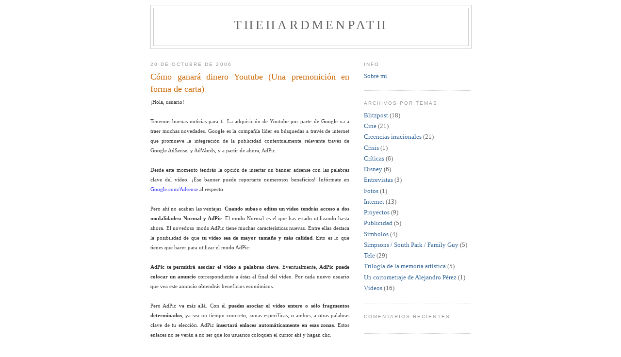

--- FILE ---
content_type: text/html; charset=UTF-8
request_url: https://thehardmenpath.blogspot.com/2006/10/
body_size: 17227
content:
<!DOCTYPE html>
<html xmlns='http://www.w3.org/1999/xhtml' xmlns:b='http://www.google.com/2005/gml/b' xmlns:data='http://www.google.com/2005/gml/data' xmlns:expr='http://www.google.com/2005/gml/expr'>
<head>
<link href='https://www.blogger.com/static/v1/widgets/2944754296-widget_css_bundle.css' rel='stylesheet' type='text/css'/>
<meta content='text/html; charset=UTF-8' http-equiv='Content-Type'/>
<meta content='blogger' name='generator'/>
<link href='https://thehardmenpath.blogspot.com/favicon.ico' rel='icon' type='image/x-icon'/>
<link href='http://thehardmenpath.blogspot.com/2006/10/' rel='canonical'/>
<link rel="alternate" type="application/atom+xml" title="thehardmenpath - Atom" href="https://thehardmenpath.blogspot.com/feeds/posts/default" />
<link rel="alternate" type="application/rss+xml" title="thehardmenpath - RSS" href="https://thehardmenpath.blogspot.com/feeds/posts/default?alt=rss" />
<link rel="service.post" type="application/atom+xml" title="thehardmenpath - Atom" href="https://www.blogger.com/feeds/26156811/posts/default" />
<!--Can't find substitution for tag [blog.ieCssRetrofitLinks]-->
<meta content='http://thehardmenpath.blogspot.com/2006/10/' property='og:url'/>
<meta content='thehardmenpath' property='og:title'/>
<meta content='' property='og:description'/>
<title>thehardmenpath: octubre 2006</title>
<style id='page-skin-1' type='text/css'><!--
/*
-----------------------------------------------
Blogger Template Style
Name:     Minima
Designer: Douglas Bowman
URL:      www.stopdesign.com
Date:     26 Feb 2004
Updated by: Blogger Team
----------------------------------------------- */
/* Variable definitions
====================
<Variable name="bgcolor" description="Page Background Color"
type="color" default="#fff">
<Variable name="textcolor" description="Text Color"
type="color" default="#333">
<Variable name="linkcolor" description="Link Color"
type="color" default="#58a">
<Variable name="pagetitlecolor" description="Blog Title Color"
type="color" default="#666">
<Variable name="descriptioncolor" description="Blog Description Color"
type="color" default="#999">
<Variable name="titlecolor" description="Post Title Color"
type="color" default="#c60">
<Variable name="bordercolor" description="Border Color"
type="color" default="#ccc">
<Variable name="sidebarcolor" description="Sidebar Title Color"
type="color" default="#999">
<Variable name="sidebartextcolor" description="Sidebar Text Color"
type="color" default="#666">
<Variable name="visitedlinkcolor" description="Visited Link Color"
type="color" default="#999">
<Variable name="bodyfont" description="Text Font"
type="font" default="normal normal 100% Georgia, Serif">
<Variable name="headerfont" description="Sidebar Title Font"
type="font"
default="normal normal 78% 'Trebuchet MS',Trebuchet,Arial,Verdana,Sans-serif">
<Variable name="pagetitlefont" description="Blog Title Font"
type="font"
default="normal normal 200% Georgia, Serif">
<Variable name="descriptionfont" description="Blog Description Font"
type="font"
default="normal normal 78% 'Trebuchet MS', Trebuchet, Arial, Verdana, Sans-serif">
<Variable name="postfooterfont" description="Post Footer Font"
type="font"
default="normal normal 78% 'Trebuchet MS', Trebuchet, Arial, Verdana, Sans-serif">
*/
/* Use this with templates/template-twocol.html */
body {
background:#ffffff;
margin:0;
color:#333333;
font:x-small Georgia Serif;
font-size/* */:/**/small;
font-size: /**/small;
text-align: center;
}
a:link {
color:#336699;
text-decoration:none;
}
a:visited {
color:#885588;
text-decoration:none;
}
a:hover {
color:#cc6600;
text-decoration:underline;
}
a img {
border-width:0;
}
/* Header
-----------------------------------------------
*/
#header-wrapper {
width:660px;
margin:0 auto 10px;
border:1px solid #cccccc;
}
#header {
margin: 5px;
border: 1px solid #cccccc;
text-align: center;
color:#666666;
}
#header h1 {
margin:5px 5px 0;
padding:15px 20px .25em;
line-height:1.2em;
text-transform:uppercase;
letter-spacing:.2em;
font: normal normal 200% Georgia, Serif;
}
#header a {
color:#666666;
text-decoration:none;
}
#header a:hover {
color:#666666;
}
#header .description {
margin:0 5px 5px;
padding:0 20px 15px;
max-width:700px;
text-transform:uppercase;
letter-spacing:.2em;
line-height: 1.4em;
font: normal normal 78% 'Trebuchet MS', Trebuchet, Arial, Verdana, Sans-serif;
color: #999999;
}
/* Outer-Wrapper
----------------------------------------------- */
#outer-wrapper {
width: 660px;
margin:0 auto;
padding:10px;
text-align:left;
font: normal normal 100% Georgia, Serif;
}
#main-wrapper {
width: 410px;
float: left;
text-align: justify;
/*  word-wrap: break-word;  fix for long text breaking sidebar float in IE */
overflow: hidden;     /* fix for long non-text content breaking IE sidebar float */
}
#sidebar-wrapper {
width: 220px;
float: right;
text-align: justify;
/*   word-wrap: break-word; fix for long text breaking sidebar float in IE */
overflow: hidden;      /* fix for long non-text content breaking IE sidebar float */
}
/* Headings
----------------------------------------------- */
h2 {
margin:1.5em 0 .75em;
font:normal normal 78% 'Trebuchet MS',Trebuchet,Arial,Verdana,Sans-serif;
line-height: 1.4em;
text-transform:uppercase;
letter-spacing:.2em;
color:#999999;
}
/* Posts
-----------------------------------------------
*/
h2.date-header {
margin:1.5em 0 .5em;
}
.post {
margin:.5em 0 1.5em;
border-bottom:1px dotted #cccccc;
padding-bottom:1.5em;
}
.post h3 {
margin:.25em 0 0;
padding:0 0 4px;
font-size:140%;
font-weight:normal;
line-height:1.4em;
color:#cc6600;
}
.post h3 a, .post h3 a:visited, .post h3 strong {
display:block;
text-decoration:none;
color:#cc6600;
font-weight:normal;
}
.post h3 strong, .post h3 a:hover {
color:#333333;
}
.post p {
margin:0 0 .75em;
line-height:1.6em;
}
.post-footer {
margin: .75em 0;
color:#999999;
text-transform:uppercase;
letter-spacing:.1em;
font: normal normal 78% 'Trebuchet MS', Trebuchet, Arial, Verdana, Sans-serif;
line-height: 1.4em;
}
.comment-link {
margin-left:.6em;
}
.post img {
padding:0px;
border:0px;
}
.post blockquote {
margin:1em 20px;
}
.post blockquote p {
margin:.75em 0;
}
/* Comments
----------------------------------------------- */
#comments h4 {
margin:1em 0;
font-weight: bold;
line-height: 1.4em;
text-transform:uppercase;
letter-spacing:.2em;
color: #999999;
}
#comments-block {
margin:1em 0 1.5em;
line-height:1.6em;
}
#comments-block .comment-author {
margin:.5em 0;
}
#comments-block .comment-body {
margin:.25em 0 0;
}
#comments-block .comment-footer {
margin:-.25em 0 2em;
line-height: 1.4em;
text-transform:uppercase;
letter-spacing:.1em;
}
#comments-block .comment-body p {
margin:0 0 .75em;
}
.deleted-comment {
font-style:italic;
color:gray;
}
#blog-pager-newer-link {
float: left;
}
#blog-pager-older-link {
float: right;
}
#blog-pager {
text-align: center;
}
.feed-links {
clear: both;
line-height: 2.5em;
}
/* Sidebar Content
----------------------------------------------- */
.sidebar {
color: #666666;
line-height: 1.5em;
}
.sidebar ul {
list-style:none;
margin:0 0 0;
padding:0 0 0;
}
.sidebar li {
margin:0;
padding:0 0 .25em 15px;
text-indent:-15px;
line-height:1.5em;
}
.sidebar .widget, .main .widget .comments .barrabaja{
border-bottom:1px dotted #cccccc;
margin:0 0 1.5em;
padding:0 0 1.5em;
}
.main .Blog {
border-bottom-width: 0;
}
/* Profile
----------------------------------------------- */
.profile-img {
float: left;
margin: 0 5px 5px 0;
padding: 4px;
border: 1px solid #cccccc;
}
.profile-data {
margin:0;
text-transform:uppercase;
letter-spacing:.1em;
font: normal normal 78% 'Trebuchet MS', Trebuchet, Arial, Verdana, Sans-serif;
color: #999999;
font-weight: bold;
line-height: 1.6em;
}
.profile-datablock {
margin:.5em 0 .5em;
}
.profile-textblock {
margin: 0.5em 0;
line-height: 1.6em;
}
.profile-link {
font: normal normal 78% 'Trebuchet MS', Trebuchet, Arial, Verdana, Sans-serif;
text-transform: uppercase;
letter-spacing: .1em;
}
form {
margin: 0;
padding: 0;
font-size: 100%;
min-width: 560px;
max-width: 620px;
width: 590px;
}
/* Footer
----------------------------------------------- */
#footer {
width:660px;
clear:both;
margin:0 auto;
padding-top:15px;
line-height: 1.6em;
text-transform:uppercase;
letter-spacing:.1em;
text-align: center;
}
/** Page structure tweaks for layout editor wireframe */
body#layout #header {
margin-left: 0px;
margin-right: 0px;
}

--></style>
<link href='https://www.blogger.com/dyn-css/authorization.css?targetBlogID=26156811&amp;zx=b270568d-2f02-4b74-b1dd-f6f4a398eee9' media='none' onload='if(media!=&#39;all&#39;)media=&#39;all&#39;' rel='stylesheet'/><noscript><link href='https://www.blogger.com/dyn-css/authorization.css?targetBlogID=26156811&amp;zx=b270568d-2f02-4b74-b1dd-f6f4a398eee9' rel='stylesheet'/></noscript>
<meta name='google-adsense-platform-account' content='ca-host-pub-1556223355139109'/>
<meta name='google-adsense-platform-domain' content='blogspot.com'/>

<!-- data-ad-client=ca-pub-0556492584894011 -->

</head>
<body>
<div class='navbar no-items section' id='navbar'>
</div>
<div id='outer-wrapper'><div id='wrap2'>
<!-- skip links for text browsers -->
<span id='skiplinks' style='display:none;'>
<a href='#main'>skip to main </a> |
      <a href='#sidebar'>skip to sidebar</a>
</span>
<div id='header-wrapper'>
<div class='header section' id='header'><div class='widget Header' data-version='1' id='Header1'>
<div id='header-inner'>
<div class='titlewrapper'>
<h1 class='title'>
<a href='https://thehardmenpath.blogspot.com/'>
thehardmenpath
</a>
</h1>
</div>
<div class='descriptionwrapper'>
<p class='description'><span>
</span></p>
</div>
</div>
</div></div>
</div>
<div id='content-wrapper'>
<div id='main-wrapper'>
<div class='main section' id='main'><div class='widget Blog' data-version='1' id='Blog1'>
<div class='blog-posts hfeed'>

          <div class="date-outer">
        
<h2 class='date-header'><span>20 de octubre de 2006</span></h2>

          <div class="date-posts">
        
<div class='post-outer'>
<div class='post'>
<a name='8480746904066985838'></a>
<h3 class='post-title'>
<a href='https://thehardmenpath.blogspot.com/2006/10/cmo-ganar-dinero-youtube-una-carta.html'>Cómo ganará dinero Youtube (Una premonición en forma de carta)</a>
</h3>
<div class='post-header-line-1'></div>
<div class='post-body'>
<p><span style="font-family:verdana;font-size:85%;">&#161;Hola, usuario!<br /><br />Tenemos buenas noticias para ti. La adquisición de Youtube por parte de Google va a traer muchas novedades. Google es la compañía líder en búsquedas a través de internet que promueve la integración de la publicidad contextualmente relevante través de Google AdSense, y AdWords, y a partir de ahora, AdPic.<br /><br />Desde este momento tendrás la opción de insertar un banner adsense con las palabras clave del vídeo. &#161;Ese banner puede reportarte numerosos beneficios! Infórmate en <span style="color:#3333ff;">Google.com/Adsense</span> al respecto.<br /><br />Pero ahí no acaban las ventajas. <strong>Cuando subas o edites un vídeo tendrás acceso a dos modalidades: Normal y AdPic</strong>. El modo Normal es el que has estado utilizando hasta ahora. El novedoso modo AdPic tiene muchas características nuevas. Entre ellas destaca la posibilidad de que <strong>tu vídeo sea de mayor tamaño y más calidad</strong>. Esto es lo que tienes que hacer para utilizar el modo AdPic:<br /><br /><strong>AdPic te permitirá asociar el vídeo a palabras clave</strong>. Eventualmente, <strong>AdPic puede colocar un anuncio</strong> correspondiente a éstas al final del vídeo. Por cada nuevo usuario que vea este anuncio obtendrás beneficios económicos.<br /><br />Pero AdPic va más allá. Con él <strong>puedes asociar el vídeo entero o sólo fragmentos determinados</strong>, ya sea un tiempo concreto, zonas específicas, o ambos, a otras palabras clave de tu elección. AdPic <strong>insertará enlaces automáticamente en esas zonas</strong>. Estos enlaces no se verán a no ser que los usuarios coloquen el cursor ahí y hagan clic.<br /><br />Pero aquí no acaban las posibilidades. No sólo puedes utilizar las Zonas AdPic para publicidad, <strong>AdPic también sirve para crear tus propios enlaces</strong>. &#161;Te damos la opción de generar tus propias Zonas AdPic! &#191;Hablas de tu blog en el vídeo? Puedes editarlo para que un clic a tiempo te lleve a tu página personal, o a los enlaces que sugieres. Puedes poner un enlace al lugar en Google Earth donde se rodó, o al libro del proyecto Google Books que te ha inspirado. O a otros vídeos. Es decir, que además de introducir anuncios, <strong>puedes crear un vídeo en interacción con todo internet</strong>, y otros pueden crear un vídeo en interacción con el tuyo, por supuesto. &#191;Te apetece crear una serie de vídeos interactivos?<br /><br />De todos modos recuerda que sólo tienes derecho a utilizar este sistema con material del que seas propietario. Cualquier <strong>dueño de un copyright tiene derecho a borrar un vídeo que viole su propiedad</strong>. Pero estamos negociando con CBS, NBC, ABC, Disney, Fox, Warner, Universal, Virgin, EMI, Sony y otras, en conjunción con Amazon e Itunes para llegar a un punto de acuerdo con el usuario:<br /><br />Si utilizas su material protegido pueden borrarlo o exigir compartir los beneficios contigo. Si ignoraras la advertencia legal y subieras vídeos cuyos derechos pertenecen a compañías afiliadas, <span style="color:#3333ff;">éstas</span>, en lugar de borrártelo, tendrían la opción de crear o modificar AdPic en tus vídeos del mismo modo.<br /><br />Esta opción abre nuevos caminos. Si un usuario hace clic durante un momento de una película propiedad de estas compañías, pueden aparecer enlaces AdPic gestionados exclusivamente por ellas. Pero si antes que ellas lo haces tú primero de un modo que les parezca satisfactorio, <strong>compartiréis los beneficios</strong>.<br /><br />Además, <strong>nuestra alianza con Amazon e Itunes te provee de enlaces exclusivos.</strong> Cada producto en ambas páginas incorpora un código distintivo. Introdúcelo en el menú AdPic cuando utilices material de una película o canción perteneciente a las empresas con las que tenemos un acuerdo y aparecerá una solapa bajo el vídeo para<strong> que los usuarios accedan a la compra de dvds o descarga online haciendo clic</strong> en ellas. Si utilizas este código obtendrás beneficios económicos cuando otro visitante haga una compra gracias a tu vídeo. (Nota: Aunque ayuda, introducir un enlace AdPic no garantiza que las compañías decidan mantener vídeos que hagan uso de su propiedad)<br /><br />Esperamos que nuestas novedades mejoren tu Experiencia Youtube y la de tus espectadores. Recuerda que <strong>todas estas características son completamente opcionales</strong>. Con ellas, en resumen, Google y Youtube puede reportarte varios tipos de beneficios:<br /><br />-Dinero por cada visionado completo del anuncio posterior a tu vídeo.<br />-Dinero por cada clic en una Zona AdPic.<br />-Dinero por cada compra en Amazon o Itunes promovida por tu vídeo.</span><br /><span style="font-family:verdana;font-size:85%;">-Enlaces dentro del vídeo hacia otros vídeos o las páginas web que desees.<br />-Tus vídeos podrán ser más grandes y tendrán más calidad. </span><br /><br /><span style="font-family:verdana;font-size:85%;">Atentamente, </span><br /><span style="font-family:verdana;font-size:85%;"></span><br /><span style="font-family:verdana;font-size:85%;">Youtube Team.</span></p>
<div style='clear: both;'></div>
</div>
<div class='post-footer'>
<p class='post-footer-line post-footer-line-1'><span class='post-author'>
Escrito por
thehardmenpath
</span>
<span class='post-timestamp'>
a las
<a class='timestamp-link' href='https://thehardmenpath.blogspot.com/2006/10/cmo-ganar-dinero-youtube-una-carta.html' title='permanent link'>12:38 a.&#8239;m.</a>
</span>
<span class='post-comment-link'>
<a class='comment-link' href='https://www.blogger.com/comment/fullpage/post/26156811/8480746904066985838' onclick=''>3
comentarios</a>
</span>
<span class='post-icons'>
<span class='item-control blog-admin pid-656277397'>
<a href='https://www.blogger.com/post-edit.g?blogID=26156811&postID=8480746904066985838&from=pencil' title='Editar entrada'>
<img alt='' class='icon-action' height='18' src='https://resources.blogblog.com/img/icon18_edit_allbkg.gif' width='18'/>
</a>
</span>
</span>
</p>
<p class='post-footer-line post-footer-line-3'><span class='post-labels'>
Temas:
<a href='https://thehardmenpath.blogspot.com/search/label/Internet' rel='tag'>Internet</a>
</span>
</p>
</div>
</div>
</div>

          </div></div>
        

          <div class="date-outer">
        
<h2 class='date-header'><span>18 de octubre de 2006</span></h2>

          <div class="date-posts">
        
<div class='post-outer'>
<div class='post'>
<a name='1068618646348913755'></a>
<h3 class='post-title'>
<a href='https://thehardmenpath.blogspot.com/2006/10/bravia-die-freude.html'>Bravia an die Freude</a>
</h3>
<div class='post-header-line-1'></div>
<div class='post-body'>
<p><object data="http://www.wikiaventura.com/blog/player_flv.swf" height="236" type="application/x-shockwave-flash" width="410"><br /> <param name="movie" value="//www.wikiaventura.com/blog/player_flv.swf"> <br /> <param name="FlashVars" value="flv=http://www.wikiaventura.com/blog/freude.flv&amp;startimage=http://www.wikiaventura.com/blog/freude.jpg&amp;buffer=5&amp;width=410&amp;height=236&amp;bgcolor=FFFFFF&amp;playercolor=888888&amp;bgcolor1=ffffff&amp;bgcolor2=bbbbbb&amp;buttoncolor=444444&amp;buttonovercolor=f9ef67&amp;slidercolor1=dddddd&amp;slidercolor2=cccccc&amp;sliderovercolor=f9bf37&amp;showstop=1&amp;showvolume=1&amp;showtime=1;" /><br /></object><br /><br />Sí, ya sé que la música es muy obvia, pero la que han usado <a href="http://www.bravia-advert.com/paint/thead/">ellos</a>, también.</p>
<div style='clear: both;'></div>
</div>
<div class='post-footer'>
<p class='post-footer-line post-footer-line-1'><span class='post-author'>
Escrito por
thehardmenpath
</span>
<span class='post-timestamp'>
a las
<a class='timestamp-link' href='https://thehardmenpath.blogspot.com/2006/10/bravia-die-freude.html' title='permanent link'>4:52 p.&#8239;m.</a>
</span>
<span class='post-comment-link'>
<a class='comment-link' href='https://www.blogger.com/comment/fullpage/post/26156811/1068618646348913755' onclick=''>3
comentarios</a>
</span>
<span class='post-icons'>
<span class='item-control blog-admin pid-656277397'>
<a href='https://www.blogger.com/post-edit.g?blogID=26156811&postID=1068618646348913755&from=pencil' title='Editar entrada'>
<img alt='' class='icon-action' height='18' src='https://resources.blogblog.com/img/icon18_edit_allbkg.gif' width='18'/>
</a>
</span>
</span>
</p>
<p class='post-footer-line post-footer-line-3'><span class='post-labels'>
Temas:
<a href='https://thehardmenpath.blogspot.com/search/label/Tele' rel='tag'>Tele</a>,
<a href='https://thehardmenpath.blogspot.com/search/label/V%C3%ADdeos' rel='tag'>Vídeos</a>
</span>
</p>
</div>
</div>
</div>

          </div></div>
        

          <div class="date-outer">
        
<h2 class='date-header'><span>13 de octubre de 2006</span></h2>

          <div class="date-posts">
        
<div class='post-outer'>
<div class='post'>
<a name='114572621498659748'></a>
<h3 class='post-title'>
<a href='https://thehardmenpath.blogspot.com/2006/04/el-da-que-garci-puso-memento.html'>El día que Garci puso Memento</a>
</h3>
<div class='post-header-line-1'></div>
<div class='post-body'>
<p>Tanto el habitualmente respetado <a href="http://www.lacoctelera.com/pianistaenunburdel/post/2006/10/12/crisis">Pianista</a> como un controvertido <a href="http://p9.hostingprod.com/@doctormentalo.com/blog/2006/01/doctor_mentalo_pone_a_caldo_a.html">Doctor Mentalo</a> han puesto de moda arremeter contra la nunca suficientemente mal ponderada crítica. Y si esta frase les parece propia de un crítico, no se sorprendan, porque no hago más que utilizar su sintaxis. Mi socio Tiovania ya la analizó fríamente en su serie <a href="http://tiovania.blogspot.com/2006/05/el-enterao-i.html">El enterao</a>. La recomiendo entera.<br /><br />Poco me queda que añadir ante semejantes artículos, quizá lo principal sea expandir con ejemplos algo que se sugiere en estos artículos y sus comentarios. Lo primero, respecto a que muchos de ellos son cineastas frustrados. Dos ejemplos internacionalísimos y prestigiosisisísimos: Roger Ebert, crítico de cine, escribió <em>Más allá del valle de las Ultravixens</em> y Robert McKee, teórico de guión, trabajó de guionista en la serie para televisión <em>Señora Colombo</em>. No me he equivocado. <em>Señora Colombo</em>. Una serie sobre <em>una periodista que limpia la casa, cuida de su hija pequeña y resuelve crímenes hablando constantemente de un marido sin nombre propio que dice tener</em>.<br /><br />Y ahora un ejemplo nacional que he vivido en mis propias carnes. Me declaro culpable de haber ido a UN pase de prensa en mi vida. Si repito alguna vez será exclusivamente porque el espectáculo está a este lado de la pantalla, en las otras 15 butacas ocupadas en aquel pequeño cine. Citas reales:<br /><br />-Yo sólo critico películas españolas y europeas. Bueno... y americanas independientes.<br />-Yo no paso por Fox. Está muy lejos.<br />-Pero si puedes llegar con el ciento cincuenta y...<br />-Sí, y con el catorce. Pero es que la encargada me cae como el culo.<br />-Entonces lo de que está lejos es una excusa...<br />-Sí, vale, sí.<br />-Pues a mí me cae muy bien, &#191;sabes por qué? Porque era la secretaria de mi agente, cuando yo era actor.<br />-&#191;Fuiste actor?<br />-Vale, sí.<br /><br />Puras perlas. Ojalá hubiera tenido papel y lápiz para tomar nota de todas, pero hubiera desentonado, ninguno de ellos llevaba nada similar.<br /><br />Pianista quiere separar la crítica cinematográfica del periodismo, pero en realidad creo que eso le hace un favor mayor al periodismo que al lobby de críticos. Actualmente el periodismo está alcanzando cotas de vergüenza que jamás se habían podido imaginar. Hubo un tiempo en el que los periodistas eran gran parte de la autoridad intelectual de este país. Y ahora en los rótulos del Telediario aparecen cosas como elegir con h y con j. Ahora sólo tienen la actitud de autoridad intelectual, en el mejor de los casos. En el peor, pasan olímpicamente de su trabajo.<br /><br />Por otro lado, creo que el crítico de cine es más parásito de los consumidores de cine que de sus creadores. Busca lo que quieren y se lo da. Y lo que quieren es devorar datos y opiniones. Por eso existen las revistas en el fondo, porque la experiencia cinematográfica no es suficiente.<br /><br />Pero no nos engañemos. Cuando un cineasta habla de cine puede caer en errores similares. Y especialmente si se rodea de críticos. Y más si se trata de José Luis Garci.<br /><br />El día que Garci puso Memento quedará para la historia de la televisión. Ya me habían dicho que "cuando pusieron Pulp Fiction, todos los colaboradores estaban de acuerdo en que el tratamiento del tiempo era INTERESANTE" y yo mismo pude oír a Garci comentar "aquí utilizaron este tipo de lente, pero nosotros no hablamos de eso en el programa", así que estaba advertido. Cuando se anunció la emisión de Memento en la última etapa del programa decidí quedarme apuntando las perlas (esta vez sí). No me dio tiempo a apuntar todas, algunas he tenido que cambiarlas para dar sentido completo a ciertas frases. Pero por lo general, todo lo que sigue es fiel en un 99% a lo que se dijo aquel día.<br /><div align="left"><br /><span style="font-family:courier new;font-size:85%;color:#666666;"><strong>FADE IN<br /><br />INT. DECORADO DE QUÉ GRANDE ES EL CINE - NOCHE<br /><br />JOSÉ LUIS GARCI, OTI RODRÍGUEZ MARCHANTE, ANTONIO GIMÉNEZ RICO y EDUARDO TORRES - DULCE se reúnen para hablar de Memento.<br /></strong></span><br /><span style="font-family:courier new;font-size:85%;color:#666666;"><strong><br />"Batman Begins es una película sorprendente y magnífica, sobre todo en su primera mitad" - Garci<br /><br />"La clave está en dos o tres momentos muy claros una vez se ha visto la película, es muy de cine negro de los 60" - Garci<br /><br />FADE OUT<br /><br />PROYECCIÓN DE MEMENTO<br /><br />FADE IN<br /><br />INT. DECORADO DE QUÉ GRANDE ES EL CINE - NOCHE<br /><br />Ligeramente cansados, los cuatro amigos deciden comentar la película tras su visionado<br /><br /><br />"Ahora debería decir 'Bienvenidos a qué grande es el cine, esta noche vamos a ver Memento" - Garci<br /><br />"En el año 2000 el comité olímpico designó Pekín como sede del 2008, American Beauty ganó el Oscar. Pero vamos a la película y las innovaciones." - Garci<br /><br />"No va de atrás hacia alante. Sólo. Va desde varios puntos de vista hacia atrás y hacia alante" - Garci<br /><br />"Lo del pellizco y la jeringuilla es precioso" - Oti Rodríguez Marchante<br /><br />"Contada con un sistema narrativo tradicional es una vulgar película de cine negro" - Antonio Giménez Rico<br /><br />"Lo del blanco y negro es lo que él cuenta, cuidao" - Marchante<br /><br />"Tú entiendes lo de la polaroid del principio porque eres un espectador privilegiado" - Eduardo Torres - Dulce (a Giménez Rico)<br /><br />"Solamente hay dos anécdotas" - Marchante<br /><br />"Si te cuenta un rompecabezas, no me parece atractivo" (n/m) - Giménez Rico<br /><br />"Como espectador me siento manipulado. David Lynch lo intentó en Mulholland Drive pero no lo consiguió" - Torres - Dulce<br /><br />"La... utilización del scope es fantástica, es como una película de Tarantino" - Garci<br /><br />"La historia le trae sin cuidao" - Giménez Rico<br /><br />"La película acaba con que él va en un coche, pero la película sigue" - Garci<br /><br />"&#161;No, no, no, no, no!" - Marchante, Giménez Rico y Torres - Dulce<br /><br />"Lo primero es la causa" - Marchante<br /><br />"No, no, no, el efecto, perdona" - Giménez Rico<br /><br />"Eso." - Marchante<br /><br />"Insisto en que la historia es un pretexto para crear una atmósfera desasosegante" - Giménez Rico<br /><br />"Ya sabemos cuál es el final de la historia, o sea, el principio. &#191;Pero qué le pasa a los protagonistas?" - Garci<br /><br />"El 'Harplobowsky' está genial" - Garci<br /><br />"La prueba de la jeringuilla es una demostración clara de lo que es la falta de memoria" - Giménez Rico<br /><br />"Ten en cuenta que la mujer de Sammy se suicida" - Giménez Rico<br /><br />"La historia de Sammy es la manipulación más peligrosa de la película" - Torres - Dulce<br /><br />"Es lógico que todo esto esté deshilachao" - Marchante<br /><br />"No entiendo lo de los recuerdos lejanos y los recuerdos cercanos" - Torres - Dulce<br /><br />"Creo que hay una intencionalidad de un elemento de confusión para dar un elemento de desconcierto, porque si la analizas cuidadosamente, la película tiene muchas trampas" - Giménez Rico<br /><br />"La música es muy bonita" - Garci<br /><br />"El Pantoliano también estaba en Matrix" - Marchante<br /><br />"Pero tacha el texto por la influencia de Natalie, aunque lleva mucho rato sin verla" - Torres - Dulce<br /><br />"En internet hay dos páginas sobre los errores de la película" - Torres - Dulce<br /><br />"Su estructura es complicada como Sospechosos habituales" - Torres - Dulce<br /><br />"Tiene el montaje que tiene que tener" - Garci<br /><br />"Garci, Garci, El SIGLO pasado en Marienbad" - Marchante<br /><br />"Y aquella estructura, los setos aquellos..." - Garci<br /><br />"La ventaja de esta película es que cuenta una historia" - Torres - Dulce<br /><br />"Por eso disfruté tanto con Marienbad" - Giménez Rico<br /><br />"Soy fanático del Batman de Burton" - Torres - Dulce<br /><br />"Tiene un poco de la complicación de Pi" - Torres - Dulce<br /><br />"Contadme cómo es ésa nueva de Batman de la que todo el mundo habla" - Giménez Rico<br /><br />"Pues está contada para atrás" - Torres - Dulce<br /><br />"Mi momento es el de Natalie acariciando los tatuajes, que encierra un cierto erotismo, pero me quedo con la atmósfera" - Giménez Rico<br /><br />"Mi momento, que creo que éste es el mejor debate de la historia del programa, es cuando quema los recuerdos" - Torres - Dulce<br /><br />"Mi momento es &#191;Te acordarás de mí? &#161;No!" - Marchante<br /><br />"Pues me quedo con el momento de la cafetería, cuando le para" - Garci<br /><br />"Sinsentido, desasosegante y fascinante, e incluso irracional" - Giménez Rico<br /><br />"Esas películas que se empezaron a hacer en los años 60, los trajes que llevan, la ropa que llevan..." - Garci<br /><br />FADE OUT<br /></strong></span></DIV><br />Próximamente, y si el tiempo no lo impide, llegará la tercera parte de la trilogía de la memoria artística. Prometido.</p>
<div style='clear: both;'></div>
</div>
<div class='post-footer'>
<p class='post-footer-line post-footer-line-1'><span class='post-author'>
Escrito por
thehardmenpath
</span>
<span class='post-timestamp'>
a las
<a class='timestamp-link' href='https://thehardmenpath.blogspot.com/2006/04/el-da-que-garci-puso-memento.html' title='permanent link'>3:16 p.&#8239;m.</a>
</span>
<span class='post-comment-link'>
<a class='comment-link' href='https://www.blogger.com/comment/fullpage/post/26156811/114572621498659748' onclick=''>22
comentarios</a>
</span>
<span class='post-icons'>
<span class='item-control blog-admin pid-656277397'>
<a href='https://www.blogger.com/post-edit.g?blogID=26156811&postID=114572621498659748&from=pencil' title='Editar entrada'>
<img alt='' class='icon-action' height='18' src='https://resources.blogblog.com/img/icon18_edit_allbkg.gif' width='18'/>
</a>
</span>
</span>
</p>
<p class='post-footer-line post-footer-line-3'><span class='post-labels'>
Temas:
<a href='https://thehardmenpath.blogspot.com/search/label/Cine' rel='tag'>Cine</a>,
<a href='https://thehardmenpath.blogspot.com/search/label/Cr%C3%ADticas' rel='tag'>Críticas</a>,
<a href='https://thehardmenpath.blogspot.com/search/label/Tele' rel='tag'>Tele</a>
</span>
</p>
</div>
</div>
</div>

          </div></div>
        

          <div class="date-outer">
        
<h2 class='date-header'><span>12 de octubre de 2006</span></h2>

          <div class="date-posts">
        
<div class='post-outer'>
<div class='post'>
<a name='761555858807213313'></a>
<h3 class='post-title'>
<a href='https://thehardmenpath.blogspot.com/2006/10/entrevista-con-concha-valero.html'>Entrevista con Concha Valero</a>
</h3>
<div class='post-header-line-1'></div>
<div class='post-body'>
<p>Cuelgo la entrevista que mis amigos de La Claqueta hicieron a <a href="http://www.eldoblaje.com/datos/FichaActorDoblaje.asp?id=250">Concha García Valero</a> en febrero de 2005. Concha Valero falleció hace tres días a los 48 años. Su voz enriqueció más 600 doblajes de películas y series, entre los que se encuentran hitos de nuestra generación como Matrix, CSI, Forrest Gump, Friends, Los problemas crecen, Canción triste de Hill Street, La guerra de las galaxias, Ghost in the Shell o El paciente inglés. Sirva este post de homenaje y descanse en paz.<br /><br /><br /><object height="24" width="410"><param name="movie" value="//www.wikiaventura.com/blog/entrevista.swf"></param><param name="wmode" value="transparent"></param><embed src="//www.wikiaventura.com/blog/entrevista.swf" type="application/x-shockwave-flash" wmode="transparent" width="410" height="24"></embed></object></p>
<div style='clear: both;'></div>
</div>
<div class='post-footer'>
<p class='post-footer-line post-footer-line-1'><span class='post-author'>
Escrito por
thehardmenpath
</span>
<span class='post-timestamp'>
a las
<a class='timestamp-link' href='https://thehardmenpath.blogspot.com/2006/10/entrevista-con-concha-valero.html' title='permanent link'>1:21 a.&#8239;m.</a>
</span>
<span class='post-comment-link'>
<a class='comment-link' href='https://www.blogger.com/comment/fullpage/post/26156811/761555858807213313' onclick=''>8
comentarios</a>
</span>
<span class='post-icons'>
<span class='item-control blog-admin pid-656277397'>
<a href='https://www.blogger.com/post-edit.g?blogID=26156811&postID=761555858807213313&from=pencil' title='Editar entrada'>
<img alt='' class='icon-action' height='18' src='https://resources.blogblog.com/img/icon18_edit_allbkg.gif' width='18'/>
</a>
</span>
</span>
</p>
<p class='post-footer-line post-footer-line-3'><span class='post-labels'>
Temas:
<a href='https://thehardmenpath.blogspot.com/search/label/Cine' rel='tag'>Cine</a>,
<a href='https://thehardmenpath.blogspot.com/search/label/Entrevistas' rel='tag'>Entrevistas</a>,
<a href='https://thehardmenpath.blogspot.com/search/label/Tele' rel='tag'>Tele</a>
</span>
</p>
</div>
</div>
</div>

          </div></div>
        

          <div class="date-outer">
        
<h2 class='date-header'><span>10 de octubre de 2006</span></h2>

          <div class="date-posts">
        
<div class='post-outer'>
<div class='post'>
<a name='116049812099143296'></a>
<h3 class='post-title'>
<a href='https://thehardmenpath.blogspot.com/2006/10/mensaje-para-los-boicoteadores-del.html'>Mensaje para los boicoteadores del anticlerical Ibáñez</a>
</h3>
<div class='post-header-line-1'></div>
<div class='post-body'>
<p>En el foro de <a href="http://www.hazteoir.org/foro/viewtopic.php?t=12564&amp;highlight=mortadelo+++filemón">Hazteoír</a> dio la alarma un señor por las viñetas anticlericales que aparecen en un Mortadelo. Chistes de curas, vamos. Pero ya sabemos cómo son y qué opinan al respecto antes de leer las respuestas: "Inaceptables", "escandalosas", y por supuesto no puede faltar el "&#161;No queremos que esto lo vean nuestros hijos!" El moderador del foro ha eliminado los enlaces a las imágenes porque sería hacer propaganda del enemigo. El álbum es Mortadelo de la Mancha. Y las imágenes son <a href="http://flickr.com/photos/36093385@N00/261492101/">éstas</a>. Inaceptables para ellos.<br /><br />A ver, señores. Les voy a dar un consejo.<br /><br />Se han dicho de Cervantes muchas cosas, y muchas de ellas sobre lo alejado que estaba de la religión católica. Como erasmista que se le considera, en el Quijote se ríe de la Inquisición, pinta al principal cura como un individuo corto de miras que destruye libros. La Biblia no forma parte de la biblioteca de Alonso Quijano. En ningún momento de las Ingeniosas Aventuras hay oficios religiosos, pese a formar parte la vida cotidiana (y casi obligada) de la época.<br /><br />Cuando Don Quijote ve gigantes, no duda de su existencia porque ésta se menciona en la Biblia. Washington Irvin dijo que "El Quijote es la Biblia en lo profano".<br />Muchos han llamado judío a Cervantes, con distintos grados de seriedad e insulto.<br /><br />Él arremete una y otra vez contra los jesuitas (&#191;quizá de manera demasiado sutil para ustedes?) y recientemente ha surgido un análisis que propone que el propio Quijote haya sido siempre una <a href="http://www.donquijoteliberado.com/html/prologo.htm">parodia de la autobiografía de San Ignacio de Loyola</a> que no han podido deducir los autores del pasado porque tal texto quedó secuestrado por los propios jesuitas hasta mediados del siglo XX.<br /><br />Conclusión:<br /><strong>NO LEAN LA PARODIA SI EL ORIGINAL LES OFENDE.<br /></strong><br />Claro que... siempre habrá quien utilice los mismos elementos para demostrar lo diametralmente opuesto. Esta gente considera a Cervantes un "hábil hipócrita que ha de ser leído e interpretado con suma reserva en asuntos que afecten a la religión y a la moral oficiales".<br /><br />Pero no sé para qué escribo esto, con lo poco probable que es que si sólo uno de ustedes había leído un Mortadelo, el cómic más popular de la historia de éste, su país, sobre el Quijote, el libro más importante de la historia de éste, su país; y encima un año después de su salida a la venta del uno y del reivindicado centenario del otro, &#191;quién leerá el original, ese tocho de más de 73 episodios que ni siquiera es sagrado?<br /><br /><br /><img src="//photos1.blogger.com/blogger2/7947/3192/1600/quema%20de%20libros.0.jpg"><br /><span style="TEXT-ALIGN: justify;font-family:arial;font-size:85%;"  ><strong>-Pues, en verdad -dijo el cura- que no le ha de valer al hijo la bondad del<br />padre. Tomad, señora ama: abrid esa ventana y echadle al corral, y dé<br />principio al montón de la hoguera que se ha de hacer.</strong></span></p>
<div style='clear: both;'></div>
</div>
<div class='post-footer'>
<p class='post-footer-line post-footer-line-1'><span class='post-author'>
Escrito por
thehardmenpath
</span>
<span class='post-timestamp'>
a las
<a class='timestamp-link' href='https://thehardmenpath.blogspot.com/2006/10/mensaje-para-los-boicoteadores-del.html' title='permanent link'>5:22 p.&#8239;m.</a>
</span>
<span class='post-comment-link'>
<a class='comment-link' href='https://www.blogger.com/comment/fullpage/post/26156811/116049812099143296' onclick=''>6
comentarios</a>
</span>
<span class='post-icons'>
<span class='item-control blog-admin pid-656277397'>
<a href='https://www.blogger.com/post-edit.g?blogID=26156811&postID=116049812099143296&from=pencil' title='Editar entrada'>
<img alt='' class='icon-action' height='18' src='https://resources.blogblog.com/img/icon18_edit_allbkg.gif' width='18'/>
</a>
</span>
</span>
</p>
<p class='post-footer-line post-footer-line-3'><span class='post-labels'>
Temas:
<a href='https://thehardmenpath.blogspot.com/search/label/Creencias%20irracionales' rel='tag'>Creencias irracionales</a>
</span>
</p>
</div>
</div>
</div>

        </div></div>
      
</div>
<div class='blog-pager' id='blog-pager'>
<span id='blog-pager-newer-link'>
<a class='blog-pager-newer-link' href='https://thehardmenpath.blogspot.com/search?updated-max=2006-12-31T17:56:00%2B01:00&amp;max-results=5&amp;reverse-paginate=true' id='Blog1_blog-pager-newer-link' title='Entradas más recientes'>Entradas más recientes</a>
</span>
<span id='blog-pager-older-link'>
<a class='blog-pager-older-link' href='https://thehardmenpath.blogspot.com/search?updated-max=2006-10-10T17:22:00%2B01:00&amp;max-results=5' id='Blog1_blog-pager-older-link' title='Entradas antiguas'>Entradas antiguas</a>
</span>
<a class='home-link' href='https://thehardmenpath.blogspot.com/'>Inicio</a>
</div>
<div class='clear'></div>
<div class='blog-feeds'>
<div class='feed-links'>
Suscribirse a:
<a class='feed-link' href='https://thehardmenpath.blogspot.com/feeds/posts/default' target='_blank' type='application/atom+xml'>Comentarios (Atom)</a>
</div>
</div>
</div></div>
</div>
<div id='sidebar-wrapper'>
<div class='sidebar section' id='sidebar'><div class='widget Text' data-version='1' id='Text1'>
<h2 class='title'>Info</h2>
<div class='widget-content'>
<a href="http://thehardmenpath.blogspot.com/2013/01/info.html">Sobre mí.<br/></a>
</div>
<div class='clear'></div>
</div><div class='widget Label' data-version='1' id='Label1'>
<h2>Archivos por temas</h2>
<div class='widget-content list-label-widget-content'>
<ul>
<li>
<a dir='ltr' href='https://thehardmenpath.blogspot.com/search/label/Blitzpost'>Blitzpost</a>
<span dir='ltr'>(18)</span>
</li>
<li>
<a dir='ltr' href='https://thehardmenpath.blogspot.com/search/label/Cine'>Cine</a>
<span dir='ltr'>(21)</span>
</li>
<li>
<a dir='ltr' href='https://thehardmenpath.blogspot.com/search/label/Creencias%20irracionales'>Creencias irracionales</a>
<span dir='ltr'>(21)</span>
</li>
<li>
<a dir='ltr' href='https://thehardmenpath.blogspot.com/search/label/Crisis'>Crisis</a>
<span dir='ltr'>(1)</span>
</li>
<li>
<a dir='ltr' href='https://thehardmenpath.blogspot.com/search/label/Cr%C3%ADticas'>Críticas</a>
<span dir='ltr'>(6)</span>
</li>
<li>
<a dir='ltr' href='https://thehardmenpath.blogspot.com/search/label/Disney'>Disney</a>
<span dir='ltr'>(6)</span>
</li>
<li>
<a dir='ltr' href='https://thehardmenpath.blogspot.com/search/label/Entrevistas'>Entrevistas</a>
<span dir='ltr'>(3)</span>
</li>
<li>
<a dir='ltr' href='https://thehardmenpath.blogspot.com/search/label/Fotos'>Fotos</a>
<span dir='ltr'>(1)</span>
</li>
<li>
<a dir='ltr' href='https://thehardmenpath.blogspot.com/search/label/Internet'>Internet</a>
<span dir='ltr'>(13)</span>
</li>
<li>
<a dir='ltr' href='https://thehardmenpath.blogspot.com/search/label/Proyectos'>Proyectos</a>
<span dir='ltr'>(9)</span>
</li>
<li>
<a dir='ltr' href='https://thehardmenpath.blogspot.com/search/label/Publicidad'>Publicidad</a>
<span dir='ltr'>(5)</span>
</li>
<li>
<a dir='ltr' href='https://thehardmenpath.blogspot.com/search/label/S%C3%ADmbolos'>Símbolos</a>
<span dir='ltr'>(4)</span>
</li>
<li>
<a dir='ltr' href='https://thehardmenpath.blogspot.com/search/label/Simpsons%20%2F%20South%20Park%20%2F%20Family%20Guy'>Simpsons / South Park / Family Guy</a>
<span dir='ltr'>(5)</span>
</li>
<li>
<a dir='ltr' href='https://thehardmenpath.blogspot.com/search/label/Tele'>Tele</a>
<span dir='ltr'>(29)</span>
</li>
<li>
<a dir='ltr' href='https://thehardmenpath.blogspot.com/search/label/Trilog%C3%ADa%20de%20la%20memoria%20art%C3%ADstica'>Trilogía de la memoria artística</a>
<span dir='ltr'>(5)</span>
</li>
<li>
<a dir='ltr' href='https://thehardmenpath.blogspot.com/search/label/Un%20cortometraje%20de%20Alejandro%20P%C3%A9rez'>Un cortometraje de Alejandro Pérez</a>
<span dir='ltr'>(1)</span>
</li>
<li>
<a dir='ltr' href='https://thehardmenpath.blogspot.com/search/label/V%C3%ADdeos'>Vídeos</a>
<span dir='ltr'>(16)</span>
</li>
</ul>
<div class='clear'></div>
</div>
</div><div class='widget HTML' data-version='1' id='HTML6'>
<h2 class='title'>comentarios recientes</h2>
<div class='widget-content'>
<span style="font-size:85%;"><script style="text/javascript" src="//www.wikiaventura.com/blog/comentarios.js"></script><script style="text/javascript">var numcomments = 7;var showcommentdate = false;var showposttitle = false;var numchars = 50;var standardstyling = true;</script><script src="//thehardmenpath.blogspot.com/feeds/comments/default?alt=json-in-script&amp;callback=showrecentcomments"></script></span>
</div>
<div class='clear'></div>
</div><div class='widget HTML' data-version='1' id='HTML2'>
<div class='widget-content'>
<center><script type="text/javascript"><!--
google_ad_client = "ca-pub-0556492584894011";
google_ad_host = "pub-1556223355139109";
/* thehardmenpath */
google_ad_slot = "9657680010";
google_ad_width = 160;
google_ad_height = 600;
//-->
</script>
<script type="text/javascript" src="//pagead2.googlesyndication.com/pagead/show_ads.js">
</script></center>
<!-- <ul><li><a href="http://tiovania.blogspot.com/">!!!</a> - Algún dí&shy;a daremos que hablar.</li><li><a href="http://www.nachovigalondo.com/">Nacho Vigalondo</a> - Sí, ése, el de <a href="http://www.cronocrimenes.com/">Los Cronocrí&shy;menes.</a></li><li><a href="http://rlux.blogspot.com/">Rlux</a> - Si pongo a Jimbox antes que a ellos, me matan</li><li><a href="http://www.jim-box.com/">Jim-Box</a> - El ojito derecho de Zaratustra.</li><li><a href="http://www.lacoctelera.com/evaenlanube">Jorge Izquierdo</a> - Otro notodofilmfestero de pro.</li><li><a href="http://www.lacoctelera.com/pianistaenunburdel">Pianista en un burdel</a> - Entren y aprendan.</li><li><a href="http://www.doctormentalo.com/">Doctor Mentalo</a> - Llama a las cosas por su nombre.</li><li><a href="http://elasobine.blogspot.com/">El Asobine</a> - La Bossa Nova del cine.</li><li><a href="http://www.woodyaragon.com/">Woody Aragón</a> - Un mago de los muy buenos.</li><li><a href="http://mellamomer.blogspot.com/">Me llamo Mer </a>- &#161;Cuántas diferencias nos unen!</li><li><a href="http://mis-enemigos.blogspot.com/">Mis enemigos</a> - El mundo de las matemáticas, a través de las matemáticas.</li><li><a href="http://varelax.blogia.com/">Varelax</a> - No aguanto sin reír 30 segundos seguidos ahí. </li><li><a href="http://vicisitudysordidez.blogspot.com/">Vicisitud y sordidez</a> - Hola, pistoleiro. </li><li><a href="http://www.flickr.com/photos/dgrblog/">DGR en Flickr</a> - Fotos, fotos, fotos.</li>


<ul><li><a href="http://www.eldoblaje.com/">eldoblaje.com</a> - Mi casa en internet desde hace 5 años.</li><li>
<a href="http://boards2.melodysoft.com/app?ID=notodofilmfest">Foro no oficial del Notodofilmfest</a> - El otro barrio.</li><li>
<a href="http://miarroba.com/foros/ver.php?foroid=400067">The Foreros Attack</a> - Hay que conocerlo para entenderlo.</li></ul> //-->
</div>
<div class='clear'></div>
</div><div class='widget HTML' data-version='1' id='HTML5'>
<div class='widget-content'>
<!-- Start of StatCounter Code -->
<script language="javascript" type="text/javascript">
var sc_project=1477481; 
var sc_invisible=1; 
var sc_partition=13; 
var sc_security="d355cd72"; 
</script>

<script language="javascript" src="//www.statcounter.com/counter/counter.js" type="text/javascript"></script><noscript><a href="http://www.statcounter.com/" target="_blank"><img border="0" alt="frontpage hit counter" src="https://lh3.googleusercontent.com/blogger_img_proxy/AEn0k_tyuHA02s2dbADPS7Nt_8BvGO76viRETHC_e71XpK-NbTfTmtqqWkbYqIEcn01IqppBsdWqknRIQiyLUMOzLG6nHAe7RQAI7a65XdY4FrGEgo2ekHi2_WqDa8v6Yb_KFF1Z9wOvjSjPFsciVds73w5dU6QkRg42--54N0fEEpWKtyc=s0-d"></a> </noscript>
<!-- End of StatCounter Code -->
<script src="//www.google-analytics.com/urchin.js" type="text/javascript">
</script>
<script type="text/javascript">
_uacct = "UA-773626-1";
urchinTracker();
</script><form action="http://www.google.es/custom" target="_top" method="get">
<input value="thehardmenpath.blogspot.com" name="domains" type="hidden"/>
<input maxlength="255" name="q" size="24"/>
<input value="thehardmenpath.blogspot.com" name="sitesearch" type="hidden"/><br/>
<input value="Búsqueda en el blog" name="sa" type="submit"/><input value="pub-0556492584894011" name="client" type="hidden"/>
<input value="1" name="forid" type="hidden"/>
<input value="ISO-8859-1" name="ie" type="hidden"/>
<input value="ISO-8859-1" name="oe" type="hidden"/>
<input value="GALT:#008000;GL:1;DIV:#336699;VLC:663399;AH:center;BGC:FFFFFF;LBGC:FFFFFF;ALC:0000FF;LC:0000FF;T:000000;GFNT:0000FF;GIMP:0000FF;FORID:1" name="cof" type="hidden"/>
<input value="es" name="hl" type="hidden"/></form>
</div>
<div class='clear'></div>
</div><div class='widget BlogArchive' data-version='1' id='BlogArchive1'>
<h2>Archivo por fecha</h2>
<div class='widget-content'>
<div id='ArchiveList'>
<div id='BlogArchive1_ArchiveList'>
<ul class='hierarchy'>
<li class='archivedate collapsed'>
<a class='toggle' href='javascript:void(0)'>
<span class='zippy'>

        &#9658;&#160;
      
</span>
</a>
<a class='post-count-link' href='https://thehardmenpath.blogspot.com/2014/'>
2014
</a>
<span class='post-count' dir='ltr'>(5)</span>
<ul class='hierarchy'>
<li class='archivedate collapsed'>
<a class='toggle' href='javascript:void(0)'>
<span class='zippy'>

        &#9658;&#160;
      
</span>
</a>
<a class='post-count-link' href='https://thehardmenpath.blogspot.com/2014/06/'>
junio 2014
</a>
<span class='post-count' dir='ltr'>(1)</span>
</li>
</ul>
<ul class='hierarchy'>
<li class='archivedate collapsed'>
<a class='toggle' href='javascript:void(0)'>
<span class='zippy'>

        &#9658;&#160;
      
</span>
</a>
<a class='post-count-link' href='https://thehardmenpath.blogspot.com/2014/03/'>
marzo 2014
</a>
<span class='post-count' dir='ltr'>(2)</span>
</li>
</ul>
<ul class='hierarchy'>
<li class='archivedate collapsed'>
<a class='toggle' href='javascript:void(0)'>
<span class='zippy'>

        &#9658;&#160;
      
</span>
</a>
<a class='post-count-link' href='https://thehardmenpath.blogspot.com/2014/02/'>
febrero 2014
</a>
<span class='post-count' dir='ltr'>(2)</span>
</li>
</ul>
</li>
</ul>
<ul class='hierarchy'>
<li class='archivedate collapsed'>
<a class='toggle' href='javascript:void(0)'>
<span class='zippy'>

        &#9658;&#160;
      
</span>
</a>
<a class='post-count-link' href='https://thehardmenpath.blogspot.com/2013/'>
2013
</a>
<span class='post-count' dir='ltr'>(7)</span>
<ul class='hierarchy'>
<li class='archivedate collapsed'>
<a class='toggle' href='javascript:void(0)'>
<span class='zippy'>

        &#9658;&#160;
      
</span>
</a>
<a class='post-count-link' href='https://thehardmenpath.blogspot.com/2013/11/'>
noviembre 2013
</a>
<span class='post-count' dir='ltr'>(1)</span>
</li>
</ul>
<ul class='hierarchy'>
<li class='archivedate collapsed'>
<a class='toggle' href='javascript:void(0)'>
<span class='zippy'>

        &#9658;&#160;
      
</span>
</a>
<a class='post-count-link' href='https://thehardmenpath.blogspot.com/2013/10/'>
octubre 2013
</a>
<span class='post-count' dir='ltr'>(1)</span>
</li>
</ul>
<ul class='hierarchy'>
<li class='archivedate collapsed'>
<a class='toggle' href='javascript:void(0)'>
<span class='zippy'>

        &#9658;&#160;
      
</span>
</a>
<a class='post-count-link' href='https://thehardmenpath.blogspot.com/2013/09/'>
septiembre 2013
</a>
<span class='post-count' dir='ltr'>(1)</span>
</li>
</ul>
<ul class='hierarchy'>
<li class='archivedate collapsed'>
<a class='toggle' href='javascript:void(0)'>
<span class='zippy'>

        &#9658;&#160;
      
</span>
</a>
<a class='post-count-link' href='https://thehardmenpath.blogspot.com/2013/07/'>
julio 2013
</a>
<span class='post-count' dir='ltr'>(2)</span>
</li>
</ul>
<ul class='hierarchy'>
<li class='archivedate collapsed'>
<a class='toggle' href='javascript:void(0)'>
<span class='zippy'>

        &#9658;&#160;
      
</span>
</a>
<a class='post-count-link' href='https://thehardmenpath.blogspot.com/2013/03/'>
marzo 2013
</a>
<span class='post-count' dir='ltr'>(1)</span>
</li>
</ul>
<ul class='hierarchy'>
<li class='archivedate collapsed'>
<a class='toggle' href='javascript:void(0)'>
<span class='zippy'>

        &#9658;&#160;
      
</span>
</a>
<a class='post-count-link' href='https://thehardmenpath.blogspot.com/2013/01/'>
enero 2013
</a>
<span class='post-count' dir='ltr'>(1)</span>
</li>
</ul>
</li>
</ul>
<ul class='hierarchy'>
<li class='archivedate collapsed'>
<a class='toggle' href='javascript:void(0)'>
<span class='zippy'>

        &#9658;&#160;
      
</span>
</a>
<a class='post-count-link' href='https://thehardmenpath.blogspot.com/2012/'>
2012
</a>
<span class='post-count' dir='ltr'>(6)</span>
<ul class='hierarchy'>
<li class='archivedate collapsed'>
<a class='toggle' href='javascript:void(0)'>
<span class='zippy'>

        &#9658;&#160;
      
</span>
</a>
<a class='post-count-link' href='https://thehardmenpath.blogspot.com/2012/10/'>
octubre 2012
</a>
<span class='post-count' dir='ltr'>(1)</span>
</li>
</ul>
<ul class='hierarchy'>
<li class='archivedate collapsed'>
<a class='toggle' href='javascript:void(0)'>
<span class='zippy'>

        &#9658;&#160;
      
</span>
</a>
<a class='post-count-link' href='https://thehardmenpath.blogspot.com/2012/08/'>
agosto 2012
</a>
<span class='post-count' dir='ltr'>(1)</span>
</li>
</ul>
<ul class='hierarchy'>
<li class='archivedate collapsed'>
<a class='toggle' href='javascript:void(0)'>
<span class='zippy'>

        &#9658;&#160;
      
</span>
</a>
<a class='post-count-link' href='https://thehardmenpath.blogspot.com/2012/04/'>
abril 2012
</a>
<span class='post-count' dir='ltr'>(1)</span>
</li>
</ul>
<ul class='hierarchy'>
<li class='archivedate collapsed'>
<a class='toggle' href='javascript:void(0)'>
<span class='zippy'>

        &#9658;&#160;
      
</span>
</a>
<a class='post-count-link' href='https://thehardmenpath.blogspot.com/2012/03/'>
marzo 2012
</a>
<span class='post-count' dir='ltr'>(1)</span>
</li>
</ul>
<ul class='hierarchy'>
<li class='archivedate collapsed'>
<a class='toggle' href='javascript:void(0)'>
<span class='zippy'>

        &#9658;&#160;
      
</span>
</a>
<a class='post-count-link' href='https://thehardmenpath.blogspot.com/2012/02/'>
febrero 2012
</a>
<span class='post-count' dir='ltr'>(2)</span>
</li>
</ul>
</li>
</ul>
<ul class='hierarchy'>
<li class='archivedate collapsed'>
<a class='toggle' href='javascript:void(0)'>
<span class='zippy'>

        &#9658;&#160;
      
</span>
</a>
<a class='post-count-link' href='https://thehardmenpath.blogspot.com/2011/'>
2011
</a>
<span class='post-count' dir='ltr'>(6)</span>
<ul class='hierarchy'>
<li class='archivedate collapsed'>
<a class='toggle' href='javascript:void(0)'>
<span class='zippy'>

        &#9658;&#160;
      
</span>
</a>
<a class='post-count-link' href='https://thehardmenpath.blogspot.com/2011/11/'>
noviembre 2011
</a>
<span class='post-count' dir='ltr'>(1)</span>
</li>
</ul>
<ul class='hierarchy'>
<li class='archivedate collapsed'>
<a class='toggle' href='javascript:void(0)'>
<span class='zippy'>

        &#9658;&#160;
      
</span>
</a>
<a class='post-count-link' href='https://thehardmenpath.blogspot.com/2011/09/'>
septiembre 2011
</a>
<span class='post-count' dir='ltr'>(1)</span>
</li>
</ul>
<ul class='hierarchy'>
<li class='archivedate collapsed'>
<a class='toggle' href='javascript:void(0)'>
<span class='zippy'>

        &#9658;&#160;
      
</span>
</a>
<a class='post-count-link' href='https://thehardmenpath.blogspot.com/2011/06/'>
junio 2011
</a>
<span class='post-count' dir='ltr'>(1)</span>
</li>
</ul>
<ul class='hierarchy'>
<li class='archivedate collapsed'>
<a class='toggle' href='javascript:void(0)'>
<span class='zippy'>

        &#9658;&#160;
      
</span>
</a>
<a class='post-count-link' href='https://thehardmenpath.blogspot.com/2011/04/'>
abril 2011
</a>
<span class='post-count' dir='ltr'>(1)</span>
</li>
</ul>
<ul class='hierarchy'>
<li class='archivedate collapsed'>
<a class='toggle' href='javascript:void(0)'>
<span class='zippy'>

        &#9658;&#160;
      
</span>
</a>
<a class='post-count-link' href='https://thehardmenpath.blogspot.com/2011/02/'>
febrero 2011
</a>
<span class='post-count' dir='ltr'>(1)</span>
</li>
</ul>
<ul class='hierarchy'>
<li class='archivedate collapsed'>
<a class='toggle' href='javascript:void(0)'>
<span class='zippy'>

        &#9658;&#160;
      
</span>
</a>
<a class='post-count-link' href='https://thehardmenpath.blogspot.com/2011/01/'>
enero 2011
</a>
<span class='post-count' dir='ltr'>(1)</span>
</li>
</ul>
</li>
</ul>
<ul class='hierarchy'>
<li class='archivedate collapsed'>
<a class='toggle' href='javascript:void(0)'>
<span class='zippy'>

        &#9658;&#160;
      
</span>
</a>
<a class='post-count-link' href='https://thehardmenpath.blogspot.com/2010/'>
2010
</a>
<span class='post-count' dir='ltr'>(6)</span>
<ul class='hierarchy'>
<li class='archivedate collapsed'>
<a class='toggle' href='javascript:void(0)'>
<span class='zippy'>

        &#9658;&#160;
      
</span>
</a>
<a class='post-count-link' href='https://thehardmenpath.blogspot.com/2010/10/'>
octubre 2010
</a>
<span class='post-count' dir='ltr'>(1)</span>
</li>
</ul>
<ul class='hierarchy'>
<li class='archivedate collapsed'>
<a class='toggle' href='javascript:void(0)'>
<span class='zippy'>

        &#9658;&#160;
      
</span>
</a>
<a class='post-count-link' href='https://thehardmenpath.blogspot.com/2010/08/'>
agosto 2010
</a>
<span class='post-count' dir='ltr'>(1)</span>
</li>
</ul>
<ul class='hierarchy'>
<li class='archivedate collapsed'>
<a class='toggle' href='javascript:void(0)'>
<span class='zippy'>

        &#9658;&#160;
      
</span>
</a>
<a class='post-count-link' href='https://thehardmenpath.blogspot.com/2010/07/'>
julio 2010
</a>
<span class='post-count' dir='ltr'>(1)</span>
</li>
</ul>
<ul class='hierarchy'>
<li class='archivedate collapsed'>
<a class='toggle' href='javascript:void(0)'>
<span class='zippy'>

        &#9658;&#160;
      
</span>
</a>
<a class='post-count-link' href='https://thehardmenpath.blogspot.com/2010/06/'>
junio 2010
</a>
<span class='post-count' dir='ltr'>(1)</span>
</li>
</ul>
<ul class='hierarchy'>
<li class='archivedate collapsed'>
<a class='toggle' href='javascript:void(0)'>
<span class='zippy'>

        &#9658;&#160;
      
</span>
</a>
<a class='post-count-link' href='https://thehardmenpath.blogspot.com/2010/05/'>
mayo 2010
</a>
<span class='post-count' dir='ltr'>(1)</span>
</li>
</ul>
<ul class='hierarchy'>
<li class='archivedate collapsed'>
<a class='toggle' href='javascript:void(0)'>
<span class='zippy'>

        &#9658;&#160;
      
</span>
</a>
<a class='post-count-link' href='https://thehardmenpath.blogspot.com/2010/02/'>
febrero 2010
</a>
<span class='post-count' dir='ltr'>(1)</span>
</li>
</ul>
</li>
</ul>
<ul class='hierarchy'>
<li class='archivedate collapsed'>
<a class='toggle' href='javascript:void(0)'>
<span class='zippy'>

        &#9658;&#160;
      
</span>
</a>
<a class='post-count-link' href='https://thehardmenpath.blogspot.com/2009/'>
2009
</a>
<span class='post-count' dir='ltr'>(13)</span>
<ul class='hierarchy'>
<li class='archivedate collapsed'>
<a class='toggle' href='javascript:void(0)'>
<span class='zippy'>

        &#9658;&#160;
      
</span>
</a>
<a class='post-count-link' href='https://thehardmenpath.blogspot.com/2009/12/'>
diciembre 2009
</a>
<span class='post-count' dir='ltr'>(1)</span>
</li>
</ul>
<ul class='hierarchy'>
<li class='archivedate collapsed'>
<a class='toggle' href='javascript:void(0)'>
<span class='zippy'>

        &#9658;&#160;
      
</span>
</a>
<a class='post-count-link' href='https://thehardmenpath.blogspot.com/2009/11/'>
noviembre 2009
</a>
<span class='post-count' dir='ltr'>(1)</span>
</li>
</ul>
<ul class='hierarchy'>
<li class='archivedate collapsed'>
<a class='toggle' href='javascript:void(0)'>
<span class='zippy'>

        &#9658;&#160;
      
</span>
</a>
<a class='post-count-link' href='https://thehardmenpath.blogspot.com/2009/09/'>
septiembre 2009
</a>
<span class='post-count' dir='ltr'>(1)</span>
</li>
</ul>
<ul class='hierarchy'>
<li class='archivedate collapsed'>
<a class='toggle' href='javascript:void(0)'>
<span class='zippy'>

        &#9658;&#160;
      
</span>
</a>
<a class='post-count-link' href='https://thehardmenpath.blogspot.com/2009/08/'>
agosto 2009
</a>
<span class='post-count' dir='ltr'>(1)</span>
</li>
</ul>
<ul class='hierarchy'>
<li class='archivedate collapsed'>
<a class='toggle' href='javascript:void(0)'>
<span class='zippy'>

        &#9658;&#160;
      
</span>
</a>
<a class='post-count-link' href='https://thehardmenpath.blogspot.com/2009/07/'>
julio 2009
</a>
<span class='post-count' dir='ltr'>(3)</span>
</li>
</ul>
<ul class='hierarchy'>
<li class='archivedate collapsed'>
<a class='toggle' href='javascript:void(0)'>
<span class='zippy'>

        &#9658;&#160;
      
</span>
</a>
<a class='post-count-link' href='https://thehardmenpath.blogspot.com/2009/05/'>
mayo 2009
</a>
<span class='post-count' dir='ltr'>(1)</span>
</li>
</ul>
<ul class='hierarchy'>
<li class='archivedate collapsed'>
<a class='toggle' href='javascript:void(0)'>
<span class='zippy'>

        &#9658;&#160;
      
</span>
</a>
<a class='post-count-link' href='https://thehardmenpath.blogspot.com/2009/04/'>
abril 2009
</a>
<span class='post-count' dir='ltr'>(1)</span>
</li>
</ul>
<ul class='hierarchy'>
<li class='archivedate collapsed'>
<a class='toggle' href='javascript:void(0)'>
<span class='zippy'>

        &#9658;&#160;
      
</span>
</a>
<a class='post-count-link' href='https://thehardmenpath.blogspot.com/2009/02/'>
febrero 2009
</a>
<span class='post-count' dir='ltr'>(2)</span>
</li>
</ul>
<ul class='hierarchy'>
<li class='archivedate collapsed'>
<a class='toggle' href='javascript:void(0)'>
<span class='zippy'>

        &#9658;&#160;
      
</span>
</a>
<a class='post-count-link' href='https://thehardmenpath.blogspot.com/2009/01/'>
enero 2009
</a>
<span class='post-count' dir='ltr'>(2)</span>
</li>
</ul>
</li>
</ul>
<ul class='hierarchy'>
<li class='archivedate collapsed'>
<a class='toggle' href='javascript:void(0)'>
<span class='zippy'>

        &#9658;&#160;
      
</span>
</a>
<a class='post-count-link' href='https://thehardmenpath.blogspot.com/2008/'>
2008
</a>
<span class='post-count' dir='ltr'>(5)</span>
<ul class='hierarchy'>
<li class='archivedate collapsed'>
<a class='toggle' href='javascript:void(0)'>
<span class='zippy'>

        &#9658;&#160;
      
</span>
</a>
<a class='post-count-link' href='https://thehardmenpath.blogspot.com/2008/11/'>
noviembre 2008
</a>
<span class='post-count' dir='ltr'>(1)</span>
</li>
</ul>
<ul class='hierarchy'>
<li class='archivedate collapsed'>
<a class='toggle' href='javascript:void(0)'>
<span class='zippy'>

        &#9658;&#160;
      
</span>
</a>
<a class='post-count-link' href='https://thehardmenpath.blogspot.com/2008/07/'>
julio 2008
</a>
<span class='post-count' dir='ltr'>(1)</span>
</li>
</ul>
<ul class='hierarchy'>
<li class='archivedate collapsed'>
<a class='toggle' href='javascript:void(0)'>
<span class='zippy'>

        &#9658;&#160;
      
</span>
</a>
<a class='post-count-link' href='https://thehardmenpath.blogspot.com/2008/05/'>
mayo 2008
</a>
<span class='post-count' dir='ltr'>(2)</span>
</li>
</ul>
<ul class='hierarchy'>
<li class='archivedate collapsed'>
<a class='toggle' href='javascript:void(0)'>
<span class='zippy'>

        &#9658;&#160;
      
</span>
</a>
<a class='post-count-link' href='https://thehardmenpath.blogspot.com/2008/01/'>
enero 2008
</a>
<span class='post-count' dir='ltr'>(1)</span>
</li>
</ul>
</li>
</ul>
<ul class='hierarchy'>
<li class='archivedate collapsed'>
<a class='toggle' href='javascript:void(0)'>
<span class='zippy'>

        &#9658;&#160;
      
</span>
</a>
<a class='post-count-link' href='https://thehardmenpath.blogspot.com/2007/'>
2007
</a>
<span class='post-count' dir='ltr'>(21)</span>
<ul class='hierarchy'>
<li class='archivedate collapsed'>
<a class='toggle' href='javascript:void(0)'>
<span class='zippy'>

        &#9658;&#160;
      
</span>
</a>
<a class='post-count-link' href='https://thehardmenpath.blogspot.com/2007/11/'>
noviembre 2007
</a>
<span class='post-count' dir='ltr'>(1)</span>
</li>
</ul>
<ul class='hierarchy'>
<li class='archivedate collapsed'>
<a class='toggle' href='javascript:void(0)'>
<span class='zippy'>

        &#9658;&#160;
      
</span>
</a>
<a class='post-count-link' href='https://thehardmenpath.blogspot.com/2007/10/'>
octubre 2007
</a>
<span class='post-count' dir='ltr'>(1)</span>
</li>
</ul>
<ul class='hierarchy'>
<li class='archivedate collapsed'>
<a class='toggle' href='javascript:void(0)'>
<span class='zippy'>

        &#9658;&#160;
      
</span>
</a>
<a class='post-count-link' href='https://thehardmenpath.blogspot.com/2007/09/'>
septiembre 2007
</a>
<span class='post-count' dir='ltr'>(1)</span>
</li>
</ul>
<ul class='hierarchy'>
<li class='archivedate collapsed'>
<a class='toggle' href='javascript:void(0)'>
<span class='zippy'>

        &#9658;&#160;
      
</span>
</a>
<a class='post-count-link' href='https://thehardmenpath.blogspot.com/2007/08/'>
agosto 2007
</a>
<span class='post-count' dir='ltr'>(2)</span>
</li>
</ul>
<ul class='hierarchy'>
<li class='archivedate collapsed'>
<a class='toggle' href='javascript:void(0)'>
<span class='zippy'>

        &#9658;&#160;
      
</span>
</a>
<a class='post-count-link' href='https://thehardmenpath.blogspot.com/2007/07/'>
julio 2007
</a>
<span class='post-count' dir='ltr'>(3)</span>
</li>
</ul>
<ul class='hierarchy'>
<li class='archivedate collapsed'>
<a class='toggle' href='javascript:void(0)'>
<span class='zippy'>

        &#9658;&#160;
      
</span>
</a>
<a class='post-count-link' href='https://thehardmenpath.blogspot.com/2007/05/'>
mayo 2007
</a>
<span class='post-count' dir='ltr'>(3)</span>
</li>
</ul>
<ul class='hierarchy'>
<li class='archivedate collapsed'>
<a class='toggle' href='javascript:void(0)'>
<span class='zippy'>

        &#9658;&#160;
      
</span>
</a>
<a class='post-count-link' href='https://thehardmenpath.blogspot.com/2007/04/'>
abril 2007
</a>
<span class='post-count' dir='ltr'>(1)</span>
</li>
</ul>
<ul class='hierarchy'>
<li class='archivedate collapsed'>
<a class='toggle' href='javascript:void(0)'>
<span class='zippy'>

        &#9658;&#160;
      
</span>
</a>
<a class='post-count-link' href='https://thehardmenpath.blogspot.com/2007/03/'>
marzo 2007
</a>
<span class='post-count' dir='ltr'>(3)</span>
</li>
</ul>
<ul class='hierarchy'>
<li class='archivedate collapsed'>
<a class='toggle' href='javascript:void(0)'>
<span class='zippy'>

        &#9658;&#160;
      
</span>
</a>
<a class='post-count-link' href='https://thehardmenpath.blogspot.com/2007/02/'>
febrero 2007
</a>
<span class='post-count' dir='ltr'>(3)</span>
</li>
</ul>
<ul class='hierarchy'>
<li class='archivedate collapsed'>
<a class='toggle' href='javascript:void(0)'>
<span class='zippy'>

        &#9658;&#160;
      
</span>
</a>
<a class='post-count-link' href='https://thehardmenpath.blogspot.com/2007/01/'>
enero 2007
</a>
<span class='post-count' dir='ltr'>(3)</span>
</li>
</ul>
</li>
</ul>
<ul class='hierarchy'>
<li class='archivedate expanded'>
<a class='toggle' href='javascript:void(0)'>
<span class='zippy toggle-open'>

        &#9660;&#160;
      
</span>
</a>
<a class='post-count-link' href='https://thehardmenpath.blogspot.com/2006/'>
2006
</a>
<span class='post-count' dir='ltr'>(40)</span>
<ul class='hierarchy'>
<li class='archivedate collapsed'>
<a class='toggle' href='javascript:void(0)'>
<span class='zippy'>

        &#9658;&#160;
      
</span>
</a>
<a class='post-count-link' href='https://thehardmenpath.blogspot.com/2006/12/'>
diciembre 2006
</a>
<span class='post-count' dir='ltr'>(2)</span>
</li>
</ul>
<ul class='hierarchy'>
<li class='archivedate collapsed'>
<a class='toggle' href='javascript:void(0)'>
<span class='zippy'>

        &#9658;&#160;
      
</span>
</a>
<a class='post-count-link' href='https://thehardmenpath.blogspot.com/2006/11/'>
noviembre 2006
</a>
<span class='post-count' dir='ltr'>(4)</span>
</li>
</ul>
<ul class='hierarchy'>
<li class='archivedate expanded'>
<a class='toggle' href='javascript:void(0)'>
<span class='zippy toggle-open'>

        &#9660;&#160;
      
</span>
</a>
<a class='post-count-link' href='https://thehardmenpath.blogspot.com/2006/10/'>
octubre 2006
</a>
<span class='post-count' dir='ltr'>(5)</span>
<ul class='posts'>
<li><a href='https://thehardmenpath.blogspot.com/2006/10/cmo-ganar-dinero-youtube-una-carta.html'>Cómo ganará dinero Youtube (Una premonición en for...</a></li>
<li><a href='https://thehardmenpath.blogspot.com/2006/10/bravia-die-freude.html'>Bravia an die Freude</a></li>
<li><a href='https://thehardmenpath.blogspot.com/2006/04/el-da-que-garci-puso-memento.html'>El día que Garci puso Memento</a></li>
<li><a href='https://thehardmenpath.blogspot.com/2006/10/entrevista-con-concha-valero.html'>Entrevista con Concha Valero</a></li>
<li><a href='https://thehardmenpath.blogspot.com/2006/10/mensaje-para-los-boicoteadores-del.html'>Mensaje para los boicoteadores del anticlerical Ib...</a></li>
</ul>
</li>
</ul>
<ul class='hierarchy'>
<li class='archivedate collapsed'>
<a class='toggle' href='javascript:void(0)'>
<span class='zippy'>

        &#9658;&#160;
      
</span>
</a>
<a class='post-count-link' href='https://thehardmenpath.blogspot.com/2006/09/'>
septiembre 2006
</a>
<span class='post-count' dir='ltr'>(2)</span>
</li>
</ul>
<ul class='hierarchy'>
<li class='archivedate collapsed'>
<a class='toggle' href='javascript:void(0)'>
<span class='zippy'>

        &#9658;&#160;
      
</span>
</a>
<a class='post-count-link' href='https://thehardmenpath.blogspot.com/2006/08/'>
agosto 2006
</a>
<span class='post-count' dir='ltr'>(2)</span>
</li>
</ul>
<ul class='hierarchy'>
<li class='archivedate collapsed'>
<a class='toggle' href='javascript:void(0)'>
<span class='zippy'>

        &#9658;&#160;
      
</span>
</a>
<a class='post-count-link' href='https://thehardmenpath.blogspot.com/2006/07/'>
julio 2006
</a>
<span class='post-count' dir='ltr'>(2)</span>
</li>
</ul>
<ul class='hierarchy'>
<li class='archivedate collapsed'>
<a class='toggle' href='javascript:void(0)'>
<span class='zippy'>

        &#9658;&#160;
      
</span>
</a>
<a class='post-count-link' href='https://thehardmenpath.blogspot.com/2006/06/'>
junio 2006
</a>
<span class='post-count' dir='ltr'>(6)</span>
</li>
</ul>
<ul class='hierarchy'>
<li class='archivedate collapsed'>
<a class='toggle' href='javascript:void(0)'>
<span class='zippy'>

        &#9658;&#160;
      
</span>
</a>
<a class='post-count-link' href='https://thehardmenpath.blogspot.com/2006/05/'>
mayo 2006
</a>
<span class='post-count' dir='ltr'>(8)</span>
</li>
</ul>
<ul class='hierarchy'>
<li class='archivedate collapsed'>
<a class='toggle' href='javascript:void(0)'>
<span class='zippy'>

        &#9658;&#160;
      
</span>
</a>
<a class='post-count-link' href='https://thehardmenpath.blogspot.com/2006/04/'>
abril 2006
</a>
<span class='post-count' dir='ltr'>(9)</span>
</li>
</ul>
</li>
</ul>
</div>
</div>
<div class='clear'></div>
</div>
</div></div>
</div>
<!-- spacer for skins that want sidebar and main to be the same height-->
<div class='clear'>&#160;</div>
</div>
<!-- end content-wrapper -->
<div id='footer-wrapper'>
<div class='footer no-items section' id='footer'></div>
</div>
</div></div>
<!-- end outer-wrapper -->

<script type="text/javascript" src="https://www.blogger.com/static/v1/widgets/2028843038-widgets.js"></script>
<script type='text/javascript'>
window['__wavt'] = 'AOuZoY44wby27ja6-uQfYWnM252o8YAF0Q:1769010811130';_WidgetManager._Init('//www.blogger.com/rearrange?blogID\x3d26156811','//thehardmenpath.blogspot.com/2006/10/','26156811');
_WidgetManager._SetDataContext([{'name': 'blog', 'data': {'blogId': '26156811', 'title': 'thehardmenpath', 'url': 'https://thehardmenpath.blogspot.com/2006/10/', 'canonicalUrl': 'http://thehardmenpath.blogspot.com/2006/10/', 'homepageUrl': 'https://thehardmenpath.blogspot.com/', 'searchUrl': 'https://thehardmenpath.blogspot.com/search', 'canonicalHomepageUrl': 'http://thehardmenpath.blogspot.com/', 'blogspotFaviconUrl': 'https://thehardmenpath.blogspot.com/favicon.ico', 'bloggerUrl': 'https://www.blogger.com', 'hasCustomDomain': false, 'httpsEnabled': true, 'enabledCommentProfileImages': true, 'gPlusViewType': 'FILTERED_POSTMOD', 'adultContent': false, 'analyticsAccountNumber': '', 'encoding': 'UTF-8', 'locale': 'es', 'localeUnderscoreDelimited': 'es', 'languageDirection': 'ltr', 'isPrivate': false, 'isMobile': false, 'isMobileRequest': false, 'mobileClass': '', 'isPrivateBlog': false, 'isDynamicViewsAvailable': true, 'feedLinks': '\x3clink rel\x3d\x22alternate\x22 type\x3d\x22application/atom+xml\x22 title\x3d\x22thehardmenpath - Atom\x22 href\x3d\x22https://thehardmenpath.blogspot.com/feeds/posts/default\x22 /\x3e\n\x3clink rel\x3d\x22alternate\x22 type\x3d\x22application/rss+xml\x22 title\x3d\x22thehardmenpath - RSS\x22 href\x3d\x22https://thehardmenpath.blogspot.com/feeds/posts/default?alt\x3drss\x22 /\x3e\n\x3clink rel\x3d\x22service.post\x22 type\x3d\x22application/atom+xml\x22 title\x3d\x22thehardmenpath - Atom\x22 href\x3d\x22https://www.blogger.com/feeds/26156811/posts/default\x22 /\x3e\n', 'meTag': '', 'adsenseClientId': 'ca-pub-0556492584894011', 'adsenseHostId': 'ca-host-pub-1556223355139109', 'adsenseHasAds': false, 'adsenseAutoAds': false, 'boqCommentIframeForm': true, 'loginRedirectParam': '', 'isGoogleEverywhereLinkTooltipEnabled': true, 'view': '', 'dynamicViewsCommentsSrc': '//www.blogblog.com/dynamicviews/4224c15c4e7c9321/js/comments.js', 'dynamicViewsScriptSrc': '//www.blogblog.com/dynamicviews/6e0d22adcfa5abea', 'plusOneApiSrc': 'https://apis.google.com/js/platform.js', 'disableGComments': true, 'interstitialAccepted': false, 'sharing': {'platforms': [{'name': 'Obtener enlace', 'key': 'link', 'shareMessage': 'Obtener enlace', 'target': ''}, {'name': 'Facebook', 'key': 'facebook', 'shareMessage': 'Compartir en Facebook', 'target': 'facebook'}, {'name': 'Escribe un blog', 'key': 'blogThis', 'shareMessage': 'Escribe un blog', 'target': 'blog'}, {'name': 'X', 'key': 'twitter', 'shareMessage': 'Compartir en X', 'target': 'twitter'}, {'name': 'Pinterest', 'key': 'pinterest', 'shareMessage': 'Compartir en Pinterest', 'target': 'pinterest'}, {'name': 'Correo electr\xf3nico', 'key': 'email', 'shareMessage': 'Correo electr\xf3nico', 'target': 'email'}], 'disableGooglePlus': true, 'googlePlusShareButtonWidth': 0, 'googlePlusBootstrap': '\x3cscript type\x3d\x22text/javascript\x22\x3ewindow.___gcfg \x3d {\x27lang\x27: \x27es\x27};\x3c/script\x3e'}, 'hasCustomJumpLinkMessage': false, 'jumpLinkMessage': 'Leer m\xe1s', 'pageType': 'archive', 'pageName': 'octubre 2006', 'pageTitle': 'thehardmenpath: octubre 2006'}}, {'name': 'features', 'data': {}}, {'name': 'messages', 'data': {'edit': 'Editar', 'linkCopiedToClipboard': 'El enlace se ha copiado en el Portapapeles.', 'ok': 'Aceptar', 'postLink': 'Enlace de la entrada'}}, {'name': 'template', 'data': {'name': 'custom', 'localizedName': 'Personalizado', 'isResponsive': false, 'isAlternateRendering': false, 'isCustom': true}}, {'name': 'view', 'data': {'classic': {'name': 'classic', 'url': '?view\x3dclassic'}, 'flipcard': {'name': 'flipcard', 'url': '?view\x3dflipcard'}, 'magazine': {'name': 'magazine', 'url': '?view\x3dmagazine'}, 'mosaic': {'name': 'mosaic', 'url': '?view\x3dmosaic'}, 'sidebar': {'name': 'sidebar', 'url': '?view\x3dsidebar'}, 'snapshot': {'name': 'snapshot', 'url': '?view\x3dsnapshot'}, 'timeslide': {'name': 'timeslide', 'url': '?view\x3dtimeslide'}, 'isMobile': false, 'title': 'thehardmenpath', 'description': '', 'url': 'https://thehardmenpath.blogspot.com/2006/10/', 'type': 'feed', 'isSingleItem': false, 'isMultipleItems': true, 'isError': false, 'isPage': false, 'isPost': false, 'isHomepage': false, 'isArchive': true, 'isLabelSearch': false, 'archive': {'year': 2006, 'month': 10, 'rangeMessage': 'Mostrando entradas de octubre, 2006'}}}]);
_WidgetManager._RegisterWidget('_HeaderView', new _WidgetInfo('Header1', 'header', document.getElementById('Header1'), {}, 'displayModeFull'));
_WidgetManager._RegisterWidget('_BlogView', new _WidgetInfo('Blog1', 'main', document.getElementById('Blog1'), {'cmtInteractionsEnabled': false, 'lightboxEnabled': true, 'lightboxModuleUrl': 'https://www.blogger.com/static/v1/jsbin/498020680-lbx__es.js', 'lightboxCssUrl': 'https://www.blogger.com/static/v1/v-css/828616780-lightbox_bundle.css'}, 'displayModeFull'));
_WidgetManager._RegisterWidget('_TextView', new _WidgetInfo('Text1', 'sidebar', document.getElementById('Text1'), {}, 'displayModeFull'));
_WidgetManager._RegisterWidget('_LabelView', new _WidgetInfo('Label1', 'sidebar', document.getElementById('Label1'), {}, 'displayModeFull'));
_WidgetManager._RegisterWidget('_HTMLView', new _WidgetInfo('HTML6', 'sidebar', document.getElementById('HTML6'), {}, 'displayModeFull'));
_WidgetManager._RegisterWidget('_HTMLView', new _WidgetInfo('HTML2', 'sidebar', document.getElementById('HTML2'), {}, 'displayModeFull'));
_WidgetManager._RegisterWidget('_HTMLView', new _WidgetInfo('HTML5', 'sidebar', document.getElementById('HTML5'), {}, 'displayModeFull'));
_WidgetManager._RegisterWidget('_BlogArchiveView', new _WidgetInfo('BlogArchive1', 'sidebar', document.getElementById('BlogArchive1'), {'languageDirection': 'ltr', 'loadingMessage': 'Cargando\x26hellip;'}, 'displayModeFull'));
</script>
</body>
</html>

--- FILE ---
content_type: text/html; charset=utf-8
request_url: https://www.google.com/recaptcha/api2/aframe
body_size: 266
content:
<!DOCTYPE HTML><html><head><meta http-equiv="content-type" content="text/html; charset=UTF-8"></head><body><script nonce="1RD_n6U8vrPxhbOdhVbBcA">/** Anti-fraud and anti-abuse applications only. See google.com/recaptcha */ try{var clients={'sodar':'https://pagead2.googlesyndication.com/pagead/sodar?'};window.addEventListener("message",function(a){try{if(a.source===window.parent){var b=JSON.parse(a.data);var c=clients[b['id']];if(c){var d=document.createElement('img');d.src=c+b['params']+'&rc='+(localStorage.getItem("rc::a")?sessionStorage.getItem("rc::b"):"");window.document.body.appendChild(d);sessionStorage.setItem("rc::e",parseInt(sessionStorage.getItem("rc::e")||0)+1);localStorage.setItem("rc::h",'1769010813133');}}}catch(b){}});window.parent.postMessage("_grecaptcha_ready", "*");}catch(b){}</script></body></html>

--- FILE ---
content_type: text/javascript; charset=UTF-8
request_url: https://thehardmenpath.blogspot.com/feeds/comments/default?alt=json-in-script&callback=showrecentcomments
body_size: 4116
content:
// API callback
showrecentcomments({"version":"1.0","encoding":"UTF-8","feed":{"xmlns":"http://www.w3.org/2005/Atom","xmlns$openSearch":"http://a9.com/-/spec/opensearchrss/1.0/","xmlns$gd":"http://schemas.google.com/g/2005","id":{"$t":"tag:blogger.com,1999:blog-26156811.comments"},"updated":{"$t":"2026-01-01T12:09:00.133+01:00"},"title":{"type":"text","$t":"thehardmenpath"},"link":[{"rel":"http://schemas.google.com/g/2005#feed","type":"application/atom+xml","href":"https:\/\/thehardmenpath.blogspot.com\/feeds\/comments\/default"},{"rel":"self","type":"application/atom+xml","href":"https:\/\/www.blogger.com\/feeds\/26156811\/comments\/default?alt=json-in-script"},{"rel":"alternate","type":"text/html","href":"http:\/\/thehardmenpath.blogspot.com\/"},{"rel":"hub","href":"http://pubsubhubbub.appspot.com/"},{"rel":"next","type":"application/atom+xml","href":"https:\/\/www.blogger.com\/feeds\/26156811\/comments\/default?alt=json-in-script\u0026start-index=26\u0026max-results=25"}],"author":[{"name":{"$t":"thehardmenpath"},"uri":{"$t":"http:\/\/www.blogger.com\/profile\/08826989319186932830"},"email":{"$t":"noreply@blogger.com"},"gd$image":{"rel":"http://schemas.google.com/g/2005#thumbnail","width":"16","height":"16","src":"https:\/\/img1.blogblog.com\/img\/b16-rounded.gif"}}],"generator":{"version":"7.00","uri":"http://www.blogger.com","$t":"Blogger"},"openSearch$totalResults":{"$t":"868"},"openSearch$startIndex":{"$t":"1"},"openSearch$itemsPerPage":{"$t":"25"},"entry":[{"id":{"$t":"tag:blogger.com,1999:blog-26156811.post-4576346057168890363"},"published":{"$t":"2026-01-01T12:09:00.133+01:00"},"updated":{"$t":"2026-01-01T12:09:00.133+01:00"},"title":{"type":"text","$t":"\u0026quot;custodio seremos todos\u0026quot; blogspot"},"content":{"type":"html","$t":"\u0026quot;custodio seremos todos\u0026quot; blogspot"},"link":[{"rel":"edit","type":"application/atom+xml","href":"https:\/\/www.blogger.com\/feeds\/26156811\/114572621498659748\/comments\/default\/4576346057168890363"},{"rel":"self","type":"application/atom+xml","href":"https:\/\/www.blogger.com\/feeds\/26156811\/114572621498659748\/comments\/default\/4576346057168890363"},{"rel":"alternate","type":"text/html","href":"https:\/\/thehardmenpath.blogspot.com\/2006\/04\/el-da-que-garci-puso-memento.html?showComment=1767265740133#c4576346057168890363","title":""}],"author":[{"name":{"$t":"Anonymous"},"email":{"$t":"noreply@blogger.com"},"gd$image":{"rel":"http://schemas.google.com/g/2005#thumbnail","width":"16","height":"16","src":"https:\/\/img1.blogblog.com\/img\/blank.gif"}}],"thr$in-reply-to":{"xmlns$thr":"http://purl.org/syndication/thread/1.0","href":"https:\/\/thehardmenpath.blogspot.com\/2006\/04\/el-da-que-garci-puso-memento.html","ref":"tag:blogger.com,1999:blog-26156811.post-114572621498659748","source":"http://www.blogger.com/feeds/26156811/posts/default/114572621498659748","type":"text/html"},"gd$extendedProperty":[{"name":"blogger.itemClass","value":"pid-984573768"},{"name":"blogger.displayTime","value":"12:09 p. m."}]},{"id":{"$t":"tag:blogger.com,1999:blog-26156811.post-334198963648059695"},"published":{"$t":"2025-11-01T20:43:17.595+01:00"},"updated":{"$t":"2025-11-01T20:43:17.595+01:00"},"title":{"type":"text","$t":"\u0026quot;andrea suarez hoffman\u0026quot; \u0026quot;mercedes c..."},"content":{"type":"html","$t":"\u0026quot;andrea suarez hoffman\u0026quot; \u0026quot;mercedes cediel bermejo\u0026quot;"},"link":[{"rel":"edit","type":"application/atom+xml","href":"https:\/\/www.blogger.com\/feeds\/26156811\/114572621498659748\/comments\/default\/334198963648059695"},{"rel":"self","type":"application/atom+xml","href":"https:\/\/www.blogger.com\/feeds\/26156811\/114572621498659748\/comments\/default\/334198963648059695"},{"rel":"alternate","type":"text/html","href":"https:\/\/thehardmenpath.blogspot.com\/2006\/04\/el-da-que-garci-puso-memento.html?showComment=1762026197595#c334198963648059695","title":""}],"author":[{"name":{"$t":"Anonymous"},"email":{"$t":"noreply@blogger.com"},"gd$image":{"rel":"http://schemas.google.com/g/2005#thumbnail","width":"16","height":"16","src":"https:\/\/img1.blogblog.com\/img\/blank.gif"}}],"thr$in-reply-to":{"xmlns$thr":"http://purl.org/syndication/thread/1.0","href":"https:\/\/thehardmenpath.blogspot.com\/2006\/04\/el-da-que-garci-puso-memento.html","ref":"tag:blogger.com,1999:blog-26156811.post-114572621498659748","source":"http://www.blogger.com/feeds/26156811/posts/default/114572621498659748","type":"text/html"},"gd$extendedProperty":[{"name":"blogger.itemClass","value":"pid-984573768"},{"name":"blogger.displayTime","value":"8:43 p. m."}]},{"id":{"$t":"tag:blogger.com,1999:blog-26156811.post-76415792798451497"},"published":{"$t":"2025-07-08T18:21:50.099+01:00"},"updated":{"$t":"2025-07-08T18:21:50.099+01:00"},"title":{"type":"text","$t":"jose alberto cruz romero blogspot"},"content":{"type":"html","$t":"jose alberto cruz romero blogspot"},"link":[{"rel":"edit","type":"application/atom+xml","href":"https:\/\/www.blogger.com\/feeds\/26156811\/3934734992437596996\/comments\/default\/76415792798451497"},{"rel":"self","type":"application/atom+xml","href":"https:\/\/www.blogger.com\/feeds\/26156811\/3934734992437596996\/comments\/default\/76415792798451497"},{"rel":"alternate","type":"text/html","href":"https:\/\/thehardmenpath.blogspot.com\/2014\/03\/algun-dia-habra-otro-suarez.html?showComment=1751995310099#c76415792798451497","title":""}],"author":[{"name":{"$t":"Anonymous"},"email":{"$t":"noreply@blogger.com"},"gd$image":{"rel":"http://schemas.google.com/g/2005#thumbnail","width":"16","height":"16","src":"https:\/\/img1.blogblog.com\/img\/blank.gif"}}],"thr$in-reply-to":{"xmlns$thr":"http://purl.org/syndication/thread/1.0","href":"https:\/\/thehardmenpath.blogspot.com\/2014\/03\/algun-dia-habra-otro-suarez.html","ref":"tag:blogger.com,1999:blog-26156811.post-3934734992437596996","source":"http://www.blogger.com/feeds/26156811/posts/default/3934734992437596996","type":"text/html"},"gd$extendedProperty":[{"name":"blogger.itemClass","value":"pid-984573768"},{"name":"blogger.displayTime","value":"6:21 p. m."}]},{"id":{"$t":"tag:blogger.com,1999:blog-26156811.post-1259804324741927727"},"published":{"$t":"2025-07-08T18:21:35.896+01:00"},"updated":{"$t":"2025-07-08T18:21:35.896+01:00"},"title":{"type":"text","$t":"¿pedro sanchez perez castejon? ¿paco salazar blogs..."},"content":{"type":"html","$t":"¿pedro sanchez perez castejon? ¿paco salazar blogspot?"},"link":[{"rel":"edit","type":"application/atom+xml","href":"https:\/\/www.blogger.com\/feeds\/26156811\/3934734992437596996\/comments\/default\/1259804324741927727"},{"rel":"self","type":"application/atom+xml","href":"https:\/\/www.blogger.com\/feeds\/26156811\/3934734992437596996\/comments\/default\/1259804324741927727"},{"rel":"alternate","type":"text/html","href":"https:\/\/thehardmenpath.blogspot.com\/2014\/03\/algun-dia-habra-otro-suarez.html?showComment=1751995295896#c1259804324741927727","title":""}],"author":[{"name":{"$t":"Anonymous"},"email":{"$t":"noreply@blogger.com"},"gd$image":{"rel":"http://schemas.google.com/g/2005#thumbnail","width":"16","height":"16","src":"https:\/\/img1.blogblog.com\/img\/blank.gif"}}],"thr$in-reply-to":{"xmlns$thr":"http://purl.org/syndication/thread/1.0","href":"https:\/\/thehardmenpath.blogspot.com\/2014\/03\/algun-dia-habra-otro-suarez.html","ref":"tag:blogger.com,1999:blog-26156811.post-3934734992437596996","source":"http://www.blogger.com/feeds/26156811/posts/default/3934734992437596996","type":"text/html"},"gd$extendedProperty":[{"name":"blogger.itemClass","value":"pid-984573768"},{"name":"blogger.displayTime","value":"6:21 p. m."}]},{"id":{"$t":"tag:blogger.com,1999:blog-26156811.post-5318361016962961382"},"published":{"$t":"2025-06-28T20:05:16.358+01:00"},"updated":{"$t":"2025-06-28T20:05:16.358+01:00"},"title":{"type":"text","$t":"¿tremenda indignacion de doña angela irene domingu..."},"content":{"type":"html","$t":"¿tremenda indignacion de doña angela irene dominguez viguera con la denuncia falsa de raquel mendez dafonte?"},"link":[{"rel":"edit","type":"application/atom+xml","href":"https:\/\/www.blogger.com\/feeds\/26156811\/2768077776905295924\/comments\/default\/5318361016962961382"},{"rel":"self","type":"application/atom+xml","href":"https:\/\/www.blogger.com\/feeds\/26156811\/2768077776905295924\/comments\/default\/5318361016962961382"},{"rel":"alternate","type":"text/html","href":"https:\/\/thehardmenpath.blogspot.com\/2014\/06\/toros-y-taras.html?showComment=1751137516358#c5318361016962961382","title":""}],"author":[{"name":{"$t":"Anonymous"},"email":{"$t":"noreply@blogger.com"},"gd$image":{"rel":"http://schemas.google.com/g/2005#thumbnail","width":"16","height":"16","src":"https:\/\/img1.blogblog.com\/img\/blank.gif"}}],"thr$in-reply-to":{"xmlns$thr":"http://purl.org/syndication/thread/1.0","href":"https:\/\/thehardmenpath.blogspot.com\/2014\/06\/toros-y-taras.html","ref":"tag:blogger.com,1999:blog-26156811.post-2768077776905295924","source":"http://www.blogger.com/feeds/26156811/posts/default/2768077776905295924","type":"text/html"},"gd$extendedProperty":[{"name":"blogger.itemClass","value":"pid-984573768"},{"name":"blogger.displayTime","value":"8:05 p. m."}]},{"id":{"$t":"tag:blogger.com,1999:blog-26156811.post-3208241025183652103"},"published":{"$t":"2025-05-27T09:36:55.051+01:00"},"updated":{"$t":"2025-05-27T09:36:55.051+01:00"},"title":{"type":"text","$t":"odio siciliano de jose antonio zarzalejos altares ..."},"content":{"type":"html","$t":"odio siciliano de jose antonio zarzalejos altares a don manuel escobedo duato y a su nieto don rafael escobedo alday"},"link":[{"rel":"edit","type":"application/atom+xml","href":"https:\/\/www.blogger.com\/feeds\/26156811\/2768077776905295924\/comments\/default\/3208241025183652103"},{"rel":"self","type":"application/atom+xml","href":"https:\/\/www.blogger.com\/feeds\/26156811\/2768077776905295924\/comments\/default\/3208241025183652103"},{"rel":"alternate","type":"text/html","href":"https:\/\/thehardmenpath.blogspot.com\/2014\/06\/toros-y-taras.html?showComment=1748335015051#c3208241025183652103","title":""}],"author":[{"name":{"$t":"Anonymous"},"email":{"$t":"noreply@blogger.com"},"gd$image":{"rel":"http://schemas.google.com/g/2005#thumbnail","width":"16","height":"16","src":"https:\/\/img1.blogblog.com\/img\/blank.gif"}}],"thr$in-reply-to":{"xmlns$thr":"http://purl.org/syndication/thread/1.0","href":"https:\/\/thehardmenpath.blogspot.com\/2014\/06\/toros-y-taras.html","ref":"tag:blogger.com,1999:blog-26156811.post-2768077776905295924","source":"http://www.blogger.com/feeds/26156811/posts/default/2768077776905295924","type":"text/html"},"gd$extendedProperty":[{"name":"blogger.itemClass","value":"pid-984573768"},{"name":"blogger.displayTime","value":"9:36 a. m."}]},{"id":{"$t":"tag:blogger.com,1999:blog-26156811.post-436690904978712188"},"published":{"$t":"2025-05-27T09:36:13.759+01:00"},"updated":{"$t":"2025-05-27T09:36:13.759+01:00"},"title":{"type":"text","$t":"\u0026quot;gustavo matos way of live\u0026quot; de chiste; m..."},"content":{"type":"html","$t":"\u0026quot;gustavo matos way of live\u0026quot; de chiste; maltratadores en silla de ruedas: conrado guasch gargallo, sandra maria fagil fraga"},"link":[{"rel":"edit","type":"application/atom+xml","href":"https:\/\/www.blogger.com\/feeds\/26156811\/2768077776905295924\/comments\/default\/436690904978712188"},{"rel":"self","type":"application/atom+xml","href":"https:\/\/www.blogger.com\/feeds\/26156811\/2768077776905295924\/comments\/default\/436690904978712188"},{"rel":"alternate","type":"text/html","href":"https:\/\/thehardmenpath.blogspot.com\/2014\/06\/toros-y-taras.html?showComment=1748334973759#c436690904978712188","title":""}],"author":[{"name":{"$t":"Anonymous"},"email":{"$t":"noreply@blogger.com"},"gd$image":{"rel":"http://schemas.google.com/g/2005#thumbnail","width":"16","height":"16","src":"https:\/\/img1.blogblog.com\/img\/blank.gif"}}],"thr$in-reply-to":{"xmlns$thr":"http://purl.org/syndication/thread/1.0","href":"https:\/\/thehardmenpath.blogspot.com\/2014\/06\/toros-y-taras.html","ref":"tag:blogger.com,1999:blog-26156811.post-2768077776905295924","source":"http://www.blogger.com/feeds/26156811/posts/default/2768077776905295924","type":"text/html"},"gd$extendedProperty":[{"name":"blogger.itemClass","value":"pid-984573768"},{"name":"blogger.displayTime","value":"9:36 a. m."}]},{"id":{"$t":"tag:blogger.com,1999:blog-26156811.post-8179513874433392555"},"published":{"$t":"2025-05-27T09:35:09.731+01:00"},"updated":{"$t":"2025-05-27T09:35:09.731+01:00"},"title":{"type":"text","$t":"jorge luis gomez yañez, sandra maria fagil fraga, ..."},"content":{"type":"html","$t":"jorge luis gomez yañez, sandra maria fagil fraga, leire diez castro, gustavo matos, "},"link":[{"rel":"edit","type":"application/atom+xml","href":"https:\/\/www.blogger.com\/feeds\/26156811\/2768077776905295924\/comments\/default\/8179513874433392555"},{"rel":"self","type":"application/atom+xml","href":"https:\/\/www.blogger.com\/feeds\/26156811\/2768077776905295924\/comments\/default\/8179513874433392555"},{"rel":"alternate","type":"text/html","href":"https:\/\/thehardmenpath.blogspot.com\/2014\/06\/toros-y-taras.html?showComment=1748334909731#c8179513874433392555","title":""}],"author":[{"name":{"$t":"Anonymous"},"email":{"$t":"noreply@blogger.com"},"gd$image":{"rel":"http://schemas.google.com/g/2005#thumbnail","width":"16","height":"16","src":"https:\/\/img1.blogblog.com\/img\/blank.gif"}}],"thr$in-reply-to":{"xmlns$thr":"http://purl.org/syndication/thread/1.0","href":"https:\/\/thehardmenpath.blogspot.com\/2014\/06\/toros-y-taras.html","ref":"tag:blogger.com,1999:blog-26156811.post-2768077776905295924","source":"http://www.blogger.com/feeds/26156811/posts/default/2768077776905295924","type":"text/html"},"gd$extendedProperty":[{"name":"blogger.itemClass","value":"pid-984573768"},{"name":"blogger.displayTime","value":"9:35 a. m."}]},{"id":{"$t":"tag:blogger.com,1999:blog-26156811.post-2929878565160584210"},"published":{"$t":"2025-03-09T20:49:04.273+01:00"},"updated":{"$t":"2025-03-09T20:49:04.273+01:00"},"title":{"type":"text","$t":"¿se llama jose alberto cruz romero?"},"content":{"type":"html","$t":"¿se llama jose alberto cruz romero?"},"link":[{"rel":"edit","type":"application/atom+xml","href":"https:\/\/www.blogger.com\/feeds\/26156811\/3934734992437596996\/comments\/default\/2929878565160584210"},{"rel":"self","type":"application/atom+xml","href":"https:\/\/www.blogger.com\/feeds\/26156811\/3934734992437596996\/comments\/default\/2929878565160584210"},{"rel":"alternate","type":"text/html","href":"https:\/\/thehardmenpath.blogspot.com\/2014\/03\/algun-dia-habra-otro-suarez.html?showComment=1741549744273#c2929878565160584210","title":""}],"author":[{"name":{"$t":"Anonymous"},"email":{"$t":"noreply@blogger.com"},"gd$image":{"rel":"http://schemas.google.com/g/2005#thumbnail","width":"16","height":"16","src":"https:\/\/img1.blogblog.com\/img\/blank.gif"}}],"thr$in-reply-to":{"xmlns$thr":"http://purl.org/syndication/thread/1.0","href":"https:\/\/thehardmenpath.blogspot.com\/2014\/03\/algun-dia-habra-otro-suarez.html","ref":"tag:blogger.com,1999:blog-26156811.post-3934734992437596996","source":"http://www.blogger.com/feeds/26156811/posts/default/3934734992437596996","type":"text/html"},"gd$extendedProperty":[{"name":"blogger.itemClass","value":"pid-984573768"},{"name":"blogger.displayTime","value":"8:49 p. m."}]},{"id":{"$t":"tag:blogger.com,1999:blog-26156811.post-8188525198209672652"},"published":{"$t":"2025-03-04T20:43:20.609+01:00"},"updated":{"$t":"2025-03-04T20:43:20.609+01:00"},"title":{"type":"text","$t":"jorge luis gomez yañez xinzo de limia, vilamea, lo..."},"content":{"type":"html","$t":"jorge luis gomez yañez xinzo de limia, vilamea, lobios bande"},"link":[{"rel":"edit","type":"application/atom+xml","href":"https:\/\/www.blogger.com\/feeds\/26156811\/2768077776905295924\/comments\/default\/8188525198209672652"},{"rel":"self","type":"application/atom+xml","href":"https:\/\/www.blogger.com\/feeds\/26156811\/2768077776905295924\/comments\/default\/8188525198209672652"},{"rel":"alternate","type":"text/html","href":"https:\/\/thehardmenpath.blogspot.com\/2014\/06\/toros-y-taras.html?showComment=1741117400609#c8188525198209672652","title":""}],"author":[{"name":{"$t":"Anonymous"},"email":{"$t":"noreply@blogger.com"},"gd$image":{"rel":"http://schemas.google.com/g/2005#thumbnail","width":"16","height":"16","src":"https:\/\/img1.blogblog.com\/img\/blank.gif"}}],"thr$in-reply-to":{"xmlns$thr":"http://purl.org/syndication/thread/1.0","href":"https:\/\/thehardmenpath.blogspot.com\/2014\/06\/toros-y-taras.html","ref":"tag:blogger.com,1999:blog-26156811.post-2768077776905295924","source":"http://www.blogger.com/feeds/26156811/posts/default/2768077776905295924","type":"text/html"},"gd$extendedProperty":[{"name":"blogger.itemClass","value":"pid-984573768"},{"name":"blogger.displayTime","value":"8:43 p. m."}]},{"id":{"$t":"tag:blogger.com,1999:blog-26156811.post-6807766296635668978"},"published":{"$t":"2025-02-22T15:41:05.800+01:00"},"updated":{"$t":"2025-02-22T15:41:05.800+01:00"},"title":{"type":"text","$t":"\u0026quot;pedro garcia anguita\u0026quot;"},"content":{"type":"html","$t":"\u0026quot;pedro garcia anguita\u0026quot;"},"link":[{"rel":"edit","type":"application/atom+xml","href":"https:\/\/www.blogger.com\/feeds\/26156811\/114572621498659748\/comments\/default\/6807766296635668978"},{"rel":"self","type":"application/atom+xml","href":"https:\/\/www.blogger.com\/feeds\/26156811\/114572621498659748\/comments\/default\/6807766296635668978"},{"rel":"alternate","type":"text/html","href":"https:\/\/thehardmenpath.blogspot.com\/2006\/04\/el-da-que-garci-puso-memento.html?showComment=1740235265800#c6807766296635668978","title":""}],"author":[{"name":{"$t":"Anonymous"},"email":{"$t":"noreply@blogger.com"},"gd$image":{"rel":"http://schemas.google.com/g/2005#thumbnail","width":"16","height":"16","src":"https:\/\/img1.blogblog.com\/img\/blank.gif"}}],"thr$in-reply-to":{"xmlns$thr":"http://purl.org/syndication/thread/1.0","href":"https:\/\/thehardmenpath.blogspot.com\/2006\/04\/el-da-que-garci-puso-memento.html","ref":"tag:blogger.com,1999:blog-26156811.post-114572621498659748","source":"http://www.blogger.com/feeds/26156811/posts/default/114572621498659748","type":"text/html"},"gd$extendedProperty":[{"name":"blogger.itemClass","value":"pid-984573768"},{"name":"blogger.displayTime","value":"3:41 p. m."}]},{"id":{"$t":"tag:blogger.com,1999:blog-26156811.post-5184027474262835840"},"published":{"$t":"2025-02-22T15:36:41.804+01:00"},"updated":{"$t":"2025-02-22T15:36:41.804+01:00"},"title":{"type":"text","$t":"jose mañas ruiz y juan jose orozco torres le hicie..."},"content":{"type":"html","$t":"jose mañas ruiz y juan jose orozco torres le hicieron la cama al juez gallego don faustino mollinedo gutierrez"},"link":[{"rel":"edit","type":"application/atom+xml","href":"https:\/\/www.blogger.com\/feeds\/26156811\/114572621498659748\/comments\/default\/5184027474262835840"},{"rel":"self","type":"application/atom+xml","href":"https:\/\/www.blogger.com\/feeds\/26156811\/114572621498659748\/comments\/default\/5184027474262835840"},{"rel":"alternate","type":"text/html","href":"https:\/\/thehardmenpath.blogspot.com\/2006\/04\/el-da-que-garci-puso-memento.html?showComment=1740235001804#c5184027474262835840","title":""}],"author":[{"name":{"$t":"Anonymous"},"email":{"$t":"noreply@blogger.com"},"gd$image":{"rel":"http://schemas.google.com/g/2005#thumbnail","width":"16","height":"16","src":"https:\/\/img1.blogblog.com\/img\/blank.gif"}}],"thr$in-reply-to":{"xmlns$thr":"http://purl.org/syndication/thread/1.0","href":"https:\/\/thehardmenpath.blogspot.com\/2006\/04\/el-da-que-garci-puso-memento.html","ref":"tag:blogger.com,1999:blog-26156811.post-114572621498659748","source":"http://www.blogger.com/feeds/26156811/posts/default/114572621498659748","type":"text/html"},"gd$extendedProperty":[{"name":"blogger.itemClass","value":"pid-984573768"},{"name":"blogger.displayTime","value":"3:36 p. m."}]},{"id":{"$t":"tag:blogger.com,1999:blog-26156811.post-3672521358034767725"},"published":{"$t":"2025-02-22T15:34:00.110+01:00"},"updated":{"$t":"2025-02-22T15:34:00.110+01:00"},"title":{"type":"text","$t":"miguel angel cadenas sobreira se porto muy mal con..."},"content":{"type":"html","$t":"miguel angel cadenas sobreira se porto muy mal con don jose corderi perez"},"link":[{"rel":"edit","type":"application/atom+xml","href":"https:\/\/www.blogger.com\/feeds\/26156811\/114572621498659748\/comments\/default\/3672521358034767725"},{"rel":"self","type":"application/atom+xml","href":"https:\/\/www.blogger.com\/feeds\/26156811\/114572621498659748\/comments\/default\/3672521358034767725"},{"rel":"alternate","type":"text/html","href":"https:\/\/thehardmenpath.blogspot.com\/2006\/04\/el-da-que-garci-puso-memento.html?showComment=1740234840110#c3672521358034767725","title":""}],"author":[{"name":{"$t":"Anonymous"},"email":{"$t":"noreply@blogger.com"},"gd$image":{"rel":"http://schemas.google.com/g/2005#thumbnail","width":"16","height":"16","src":"https:\/\/img1.blogblog.com\/img\/blank.gif"}}],"thr$in-reply-to":{"xmlns$thr":"http://purl.org/syndication/thread/1.0","href":"https:\/\/thehardmenpath.blogspot.com\/2006\/04\/el-da-que-garci-puso-memento.html","ref":"tag:blogger.com,1999:blog-26156811.post-114572621498659748","source":"http://www.blogger.com/feeds/26156811/posts/default/114572621498659748","type":"text/html"},"gd$extendedProperty":[{"name":"blogger.itemClass","value":"pid-984573768"},{"name":"blogger.displayTime","value":"3:34 p. m."}]},{"id":{"$t":"tag:blogger.com,1999:blog-26156811.post-547251206686619461"},"published":{"$t":"2025-02-04T07:34:36.603+01:00"},"updated":{"$t":"2025-02-04T07:34:36.603+01:00"},"title":{"type":"text","$t":"\u0026quot;mercedes cediel bermejo\u0026quot;"},"content":{"type":"html","$t":"\u0026quot;mercedes cediel bermejo\u0026quot;"},"link":[{"rel":"edit","type":"application/atom+xml","href":"https:\/\/www.blogger.com\/feeds\/26156811\/114572621498659748\/comments\/default\/547251206686619461"},{"rel":"self","type":"application/atom+xml","href":"https:\/\/www.blogger.com\/feeds\/26156811\/114572621498659748\/comments\/default\/547251206686619461"},{"rel":"alternate","type":"text/html","href":"https:\/\/thehardmenpath.blogspot.com\/2006\/04\/el-da-que-garci-puso-memento.html?showComment=1738650876603#c547251206686619461","title":""}],"author":[{"name":{"$t":"Anonymous"},"email":{"$t":"noreply@blogger.com"},"gd$image":{"rel":"http://schemas.google.com/g/2005#thumbnail","width":"16","height":"16","src":"https:\/\/img1.blogblog.com\/img\/blank.gif"}}],"thr$in-reply-to":{"xmlns$thr":"http://purl.org/syndication/thread/1.0","href":"https:\/\/thehardmenpath.blogspot.com\/2006\/04\/el-da-que-garci-puso-memento.html","ref":"tag:blogger.com,1999:blog-26156811.post-114572621498659748","source":"http://www.blogger.com/feeds/26156811/posts/default/114572621498659748","type":"text/html"},"gd$extendedProperty":[{"name":"blogger.itemClass","value":"pid-984573768"},{"name":"blogger.displayTime","value":"7:34 a. m."}]},{"id":{"$t":"tag:blogger.com,1999:blog-26156811.post-1914449167258475755"},"published":{"$t":"2025-02-04T07:33:29.630+01:00"},"updated":{"$t":"2025-02-04T07:33:29.630+01:00"},"title":{"type":"text","$t":"¿improbable warren stacey limiano?"},"content":{"type":"html","$t":"¿improbable warren stacey limiano?"},"link":[{"rel":"edit","type":"application/atom+xml","href":"https:\/\/www.blogger.com\/feeds\/26156811\/114572621498659748\/comments\/default\/1914449167258475755"},{"rel":"self","type":"application/atom+xml","href":"https:\/\/www.blogger.com\/feeds\/26156811\/114572621498659748\/comments\/default\/1914449167258475755"},{"rel":"alternate","type":"text/html","href":"https:\/\/thehardmenpath.blogspot.com\/2006\/04\/el-da-que-garci-puso-memento.html?showComment=1738650809630#c1914449167258475755","title":""}],"author":[{"name":{"$t":"Anonymous"},"email":{"$t":"noreply@blogger.com"},"gd$image":{"rel":"http://schemas.google.com/g/2005#thumbnail","width":"16","height":"16","src":"https:\/\/img1.blogblog.com\/img\/blank.gif"}}],"thr$in-reply-to":{"xmlns$thr":"http://purl.org/syndication/thread/1.0","href":"https:\/\/thehardmenpath.blogspot.com\/2006\/04\/el-da-que-garci-puso-memento.html","ref":"tag:blogger.com,1999:blog-26156811.post-114572621498659748","source":"http://www.blogger.com/feeds/26156811/posts/default/114572621498659748","type":"text/html"},"gd$extendedProperty":[{"name":"blogger.itemClass","value":"pid-984573768"},{"name":"blogger.displayTime","value":"7:33 a. m."}]},{"id":{"$t":"tag:blogger.com,1999:blog-26156811.post-5159992778319383034"},"published":{"$t":"2025-01-26T09:58:04.987+01:00"},"updated":{"$t":"2025-01-26T09:58:04.987+01:00"},"title":{"type":"text","$t":"jaime climent sala....¿una hermanita de la caridad..."},"content":{"type":"html","$t":"jaime climent sala....¿una hermanita de la caridad comparado con jorge juan bahamonde gonzalez?"},"link":[{"rel":"edit","type":"application/atom+xml","href":"https:\/\/www.blogger.com\/feeds\/26156811\/9105582695710096951\/comments\/default\/5159992778319383034"},{"rel":"self","type":"application/atom+xml","href":"https:\/\/www.blogger.com\/feeds\/26156811\/9105582695710096951\/comments\/default\/5159992778319383034"},{"rel":"alternate","type":"text/html","href":"https:\/\/thehardmenpath.blogspot.com\/2007\/08\/el-petirrojo-de-walt-disney.html?showComment=1737881884987#c5159992778319383034","title":""}],"author":[{"name":{"$t":"Anonymous"},"email":{"$t":"noreply@blogger.com"},"gd$image":{"rel":"http://schemas.google.com/g/2005#thumbnail","width":"16","height":"16","src":"https:\/\/img1.blogblog.com\/img\/blank.gif"}}],"thr$in-reply-to":{"xmlns$thr":"http://purl.org/syndication/thread/1.0","href":"https:\/\/thehardmenpath.blogspot.com\/2007\/08\/el-petirrojo-de-walt-disney.html","ref":"tag:blogger.com,1999:blog-26156811.post-9105582695710096951","source":"http://www.blogger.com/feeds/26156811/posts/default/9105582695710096951","type":"text/html"},"gd$extendedProperty":[{"name":"blogger.itemClass","value":"pid-984573768"},{"name":"blogger.displayTime","value":"9:58 a. m."}]},{"id":{"$t":"tag:blogger.com,1999:blog-26156811.post-7271729984676876648"},"published":{"$t":"2025-01-26T09:56:22.440+01:00"},"updated":{"$t":"2025-01-26T09:56:22.440+01:00"},"title":{"type":"text","$t":"jaime climent sala....¿una hermanita de la caridad..."},"content":{"type":"html","$t":"jaime climent sala....¿una hermanita de la caridad comparado con jorge bahamonde gonzalez?"},"link":[{"rel":"edit","type":"application/atom+xml","href":"https:\/\/www.blogger.com\/feeds\/26156811\/2768077776905295924\/comments\/default\/7271729984676876648"},{"rel":"self","type":"application/atom+xml","href":"https:\/\/www.blogger.com\/feeds\/26156811\/2768077776905295924\/comments\/default\/7271729984676876648"},{"rel":"alternate","type":"text/html","href":"https:\/\/thehardmenpath.blogspot.com\/2014\/06\/toros-y-taras.html?showComment=1737881782440#c7271729984676876648","title":""}],"author":[{"name":{"$t":"Anonymous"},"email":{"$t":"noreply@blogger.com"},"gd$image":{"rel":"http://schemas.google.com/g/2005#thumbnail","width":"16","height":"16","src":"https:\/\/img1.blogblog.com\/img\/blank.gif"}}],"thr$in-reply-to":{"xmlns$thr":"http://purl.org/syndication/thread/1.0","href":"https:\/\/thehardmenpath.blogspot.com\/2014\/06\/toros-y-taras.html","ref":"tag:blogger.com,1999:blog-26156811.post-2768077776905295924","source":"http://www.blogger.com/feeds/26156811/posts/default/2768077776905295924","type":"text/html"},"gd$extendedProperty":[{"name":"blogger.itemClass","value":"pid-984573768"},{"name":"blogger.displayTime","value":"9:56 a. m."}]},{"id":{"$t":"tag:blogger.com,1999:blog-26156811.post-4343837311682761678"},"published":{"$t":"2024-12-26T10:19:54.490+01:00"},"updated":{"$t":"2024-12-26T10:19:54.490+01:00"},"title":{"type":"text","$t":"¿denuncia falsa de maria cruz sanchez sorzano y de..."},"content":{"type":"html","$t":"¿denuncia falsa de maria cruz sanchez sorzano y de yolanda corchado?"},"link":[{"rel":"edit","type":"application/atom+xml","href":"https:\/\/www.blogger.com\/feeds\/26156811\/6022352198250629513\/comments\/default\/4343837311682761678"},{"rel":"self","type":"application/atom+xml","href":"https:\/\/www.blogger.com\/feeds\/26156811\/6022352198250629513\/comments\/default\/4343837311682761678"},{"rel":"alternate","type":"text/html","href":"https:\/\/thehardmenpath.blogspot.com\/2007\/08\/puede-una-cancin-tener-ms-autores-que.html?showComment=1735204794490#c4343837311682761678","title":""}],"author":[{"name":{"$t":"Anonymous"},"email":{"$t":"noreply@blogger.com"},"gd$image":{"rel":"http://schemas.google.com/g/2005#thumbnail","width":"16","height":"16","src":"https:\/\/img1.blogblog.com\/img\/blank.gif"}}],"thr$in-reply-to":{"xmlns$thr":"http://purl.org/syndication/thread/1.0","href":"https:\/\/thehardmenpath.blogspot.com\/2007\/08\/puede-una-cancin-tener-ms-autores-que.html","ref":"tag:blogger.com,1999:blog-26156811.post-6022352198250629513","source":"http://www.blogger.com/feeds/26156811/posts/default/6022352198250629513","type":"text/html"},"gd$extendedProperty":[{"name":"blogger.itemClass","value":"pid-984573768"},{"name":"blogger.displayTime","value":"10:19 a. m."}]},{"id":{"$t":"tag:blogger.com,1999:blog-26156811.post-6164795982082321627"},"published":{"$t":"2024-12-22T09:19:52.074+01:00"},"updated":{"$t":"2024-12-22T09:19:52.074+01:00"},"title":{"type":"text","$t":"se llama pedro vallin, dana domestica, lo vas a go..."},"content":{"type":"html","$t":"se llama pedro vallin, dana domestica, lo vas a gozar"},"link":[{"rel":"edit","type":"application/atom+xml","href":"https:\/\/www.blogger.com\/feeds\/26156811\/2768077776905295924\/comments\/default\/6164795982082321627"},{"rel":"self","type":"application/atom+xml","href":"https:\/\/www.blogger.com\/feeds\/26156811\/2768077776905295924\/comments\/default\/6164795982082321627"},{"rel":"alternate","type":"text/html","href":"https:\/\/thehardmenpath.blogspot.com\/2014\/06\/toros-y-taras.html?showComment=1734855592074#c6164795982082321627","title":""}],"author":[{"name":{"$t":"Anonymous"},"email":{"$t":"noreply@blogger.com"},"gd$image":{"rel":"http://schemas.google.com/g/2005#thumbnail","width":"16","height":"16","src":"https:\/\/img1.blogblog.com\/img\/blank.gif"}}],"thr$in-reply-to":{"xmlns$thr":"http://purl.org/syndication/thread/1.0","href":"https:\/\/thehardmenpath.blogspot.com\/2014\/06\/toros-y-taras.html","ref":"tag:blogger.com,1999:blog-26156811.post-2768077776905295924","source":"http://www.blogger.com/feeds/26156811/posts/default/2768077776905295924","type":"text/html"},"gd$extendedProperty":[{"name":"blogger.itemClass","value":"pid-984573768"},{"name":"blogger.displayTime","value":"9:19 a. m."}]},{"id":{"$t":"tag:blogger.com,1999:blog-26156811.post-3376163955748874212"},"published":{"$t":"2024-12-22T09:19:00.024+01:00"},"updated":{"$t":"2024-12-22T09:19:00.024+01:00"},"title":{"type":"text","$t":"pedro vallin; dana domestica, lo vas a gozar"},"content":{"type":"html","$t":"pedro vallin; dana domestica, lo vas a gozar"},"link":[{"rel":"edit","type":"application/atom+xml","href":"https:\/\/www.blogger.com\/feeds\/26156811\/9105582695710096951\/comments\/default\/3376163955748874212"},{"rel":"self","type":"application/atom+xml","href":"https:\/\/www.blogger.com\/feeds\/26156811\/9105582695710096951\/comments\/default\/3376163955748874212"},{"rel":"alternate","type":"text/html","href":"https:\/\/thehardmenpath.blogspot.com\/2007\/08\/el-petirrojo-de-walt-disney.html?showComment=1734855540024#c3376163955748874212","title":""}],"author":[{"name":{"$t":"Anonymous"},"email":{"$t":"noreply@blogger.com"},"gd$image":{"rel":"http://schemas.google.com/g/2005#thumbnail","width":"16","height":"16","src":"https:\/\/img1.blogblog.com\/img\/blank.gif"}}],"thr$in-reply-to":{"xmlns$thr":"http://purl.org/syndication/thread/1.0","href":"https:\/\/thehardmenpath.blogspot.com\/2007\/08\/el-petirrojo-de-walt-disney.html","ref":"tag:blogger.com,1999:blog-26156811.post-9105582695710096951","source":"http://www.blogger.com/feeds/26156811/posts/default/9105582695710096951","type":"text/html"},"gd$extendedProperty":[{"name":"blogger.itemClass","value":"pid-984573768"},{"name":"blogger.displayTime","value":"9:19 a. m."}]},{"id":{"$t":"tag:blogger.com,1999:blog-26156811.post-3437354646409938699"},"published":{"$t":"2024-12-15T21:13:53.917+01:00"},"updated":{"$t":"2024-12-15T21:13:53.917+01:00"},"title":{"type":"text","$t":"pedro sanchez perez-castejon, mitómano"},"content":{"type":"html","$t":"pedro sanchez perez-castejon, mitómano"},"link":[{"rel":"edit","type":"application/atom+xml","href":"https:\/\/www.blogger.com\/feeds\/26156811\/114572621498659748\/comments\/default\/3437354646409938699"},{"rel":"self","type":"application/atom+xml","href":"https:\/\/www.blogger.com\/feeds\/26156811\/114572621498659748\/comments\/default\/3437354646409938699"},{"rel":"alternate","type":"text/html","href":"https:\/\/thehardmenpath.blogspot.com\/2006\/04\/el-da-que-garci-puso-memento.html?showComment=1734293633917#c3437354646409938699","title":""}],"author":[{"name":{"$t":"Anonymous"},"email":{"$t":"noreply@blogger.com"},"gd$image":{"rel":"http://schemas.google.com/g/2005#thumbnail","width":"16","height":"16","src":"https:\/\/img1.blogblog.com\/img\/blank.gif"}}],"thr$in-reply-to":{"xmlns$thr":"http://purl.org/syndication/thread/1.0","href":"https:\/\/thehardmenpath.blogspot.com\/2006\/04\/el-da-que-garci-puso-memento.html","ref":"tag:blogger.com,1999:blog-26156811.post-114572621498659748","source":"http://www.blogger.com/feeds/26156811/posts/default/114572621498659748","type":"text/html"},"gd$extendedProperty":[{"name":"blogger.itemClass","value":"pid-984573768"},{"name":"blogger.displayTime","value":"9:13 p. m."}]},{"id":{"$t":"tag:blogger.com,1999:blog-26156811.post-6132232944471836125"},"published":{"$t":"2024-11-20T11:28:44.944+01:00"},"updated":{"$t":"2024-11-20T11:28:44.944+01:00"},"title":{"type":"text","$t":"I am very Happy to read this article. Thanks for g..."},"content":{"type":"html","$t":"I am very Happy to read this article. Thanks for giving us Amazing info"},"link":[{"rel":"edit","type":"application/atom+xml","href":"https:\/\/www.blogger.com\/feeds\/26156811\/7527726975747568573\/comments\/default\/6132232944471836125"},{"rel":"self","type":"application/atom+xml","href":"https:\/\/www.blogger.com\/feeds\/26156811\/7527726975747568573\/comments\/default\/6132232944471836125"},{"rel":"alternate","type":"text/html","href":"https:\/\/thehardmenpath.blogspot.com\/2013\/09\/simbolos-1-estadistica.html?showComment=1732098524944#c6132232944471836125","title":""}],"author":[{"name":{"$t":"레녹스 깁슨브린 제닝스"},"uri":{"$t":"https:\/\/www.zupyak.com\/p\/4375118\/t\/meorei-td-culmaro-kadineolseuyi-fg-useunggwa-cajeoseu-sangdae-17-15-seungrireul-iggeunda"},"email":{"$t":"noreply@blogger.com"},"gd$image":{"rel":"http://schemas.google.com/g/2005#thumbnail","width":"16","height":"16","src":"https:\/\/img1.blogblog.com\/img\/blank.gif"}}],"thr$in-reply-to":{"xmlns$thr":"http://purl.org/syndication/thread/1.0","href":"https:\/\/thehardmenpath.blogspot.com\/2013\/09\/simbolos-1-estadistica.html","ref":"tag:blogger.com,1999:blog-26156811.post-7527726975747568573","source":"http://www.blogger.com/feeds/26156811/posts/default/7527726975747568573","type":"text/html"},"gd$extendedProperty":[{"name":"blogger.itemClass","value":"pid-984573768"},{"name":"blogger.displayTime","value":"11:28 a. m."}]},{"id":{"$t":"tag:blogger.com,1999:blog-26156811.post-881061260624907621"},"published":{"$t":"2024-11-20T11:28:25.697+01:00"},"updated":{"$t":"2024-11-20T11:28:25.697+01:00"},"title":{"type":"text","$t":"I really enjoy reading all of your work. Great pos..."},"content":{"type":"html","$t":"I really enjoy reading all of your work. Great post and right to the point."},"link":[{"rel":"edit","type":"application/atom+xml","href":"https:\/\/www.blogger.com\/feeds\/26156811\/7527726975747568573\/comments\/default\/881061260624907621"},{"rel":"self","type":"application/atom+xml","href":"https:\/\/www.blogger.com\/feeds\/26156811\/7527726975747568573\/comments\/default\/881061260624907621"},{"rel":"alternate","type":"text/html","href":"https:\/\/thehardmenpath.blogspot.com\/2013\/09\/simbolos-1-estadistica.html?showComment=1732098505697#c881061260624907621","title":""}],"author":[{"name":{"$t":"셰인 테이트하다사 리틀"},"uri":{"$t":"https:\/\/www.zupyak.com\/p\/4375114\/t\/pulrisiciga-koneokigeuro-ac-milranyi-dairegteu-deugjeomeul-seonggongsikin-hu-sagoyeossdago-injeonghaessseubnida"},"email":{"$t":"noreply@blogger.com"},"gd$image":{"rel":"http://schemas.google.com/g/2005#thumbnail","width":"16","height":"16","src":"https:\/\/img1.blogblog.com\/img\/blank.gif"}}],"thr$in-reply-to":{"xmlns$thr":"http://purl.org/syndication/thread/1.0","href":"https:\/\/thehardmenpath.blogspot.com\/2013\/09\/simbolos-1-estadistica.html","ref":"tag:blogger.com,1999:blog-26156811.post-7527726975747568573","source":"http://www.blogger.com/feeds/26156811/posts/default/7527726975747568573","type":"text/html"},"gd$extendedProperty":[{"name":"blogger.itemClass","value":"pid-984573768"},{"name":"blogger.displayTime","value":"11:28 a. m."}]},{"id":{"$t":"tag:blogger.com,1999:blog-26156811.post-5349657787306636810"},"published":{"$t":"2024-11-20T11:27:57.229+01:00"},"updated":{"$t":"2024-11-20T11:27:57.229+01:00"},"title":{"type":"text","$t":"Thanks for sharing such a great post. Nice informa..."},"content":{"type":"html","$t":"Thanks for sharing such a great post. Nice information. I enjoyed reading!"},"link":[{"rel":"edit","type":"application/atom+xml","href":"https:\/\/www.blogger.com\/feeds\/26156811\/7527726975747568573\/comments\/default\/5349657787306636810"},{"rel":"self","type":"application/atom+xml","href":"https:\/\/www.blogger.com\/feeds\/26156811\/7527726975747568573\/comments\/default\/5349657787306636810"},{"rel":"alternate","type":"text/html","href":"https:\/\/thehardmenpath.blogspot.com\/2013\/09\/simbolos-1-estadistica.html?showComment=1732098477229#c5349657787306636810","title":""}],"author":[{"name":{"$t":"니아 델가도콜트 매튜스"},"uri":{"$t":"https:\/\/www.zupyak.com\/p\/4375109\/t\/49ers-wr-dibo-samuel-byeongweoneseo-toeweon-ap-sosigtonge-ddareumyeon"},"email":{"$t":"noreply@blogger.com"},"gd$image":{"rel":"http://schemas.google.com/g/2005#thumbnail","width":"16","height":"16","src":"https:\/\/img1.blogblog.com\/img\/blank.gif"}}],"thr$in-reply-to":{"xmlns$thr":"http://purl.org/syndication/thread/1.0","href":"https:\/\/thehardmenpath.blogspot.com\/2013\/09\/simbolos-1-estadistica.html","ref":"tag:blogger.com,1999:blog-26156811.post-7527726975747568573","source":"http://www.blogger.com/feeds/26156811/posts/default/7527726975747568573","type":"text/html"},"gd$extendedProperty":[{"name":"blogger.itemClass","value":"pid-984573768"},{"name":"blogger.displayTime","value":"11:27 a. m."}]},{"id":{"$t":"tag:blogger.com,1999:blog-26156811.post-2613943229359788927"},"published":{"$t":"2024-11-20T10:17:34.328+01:00"},"updated":{"$t":"2024-11-20T10:17:34.328+01:00"},"title":{"type":"text","$t":"Excellent quality writing, it is uncommon to see a..."},"content":{"type":"html","$t":"Excellent quality writing, it is uncommon to see a nice blog like this one nowadays"},"link":[{"rel":"edit","type":"application/atom+xml","href":"https:\/\/www.blogger.com\/feeds\/26156811\/3257844117872442247\/comments\/default\/2613943229359788927"},{"rel":"self","type":"application/atom+xml","href":"https:\/\/www.blogger.com\/feeds\/26156811\/3257844117872442247\/comments\/default\/2613943229359788927"},{"rel":"alternate","type":"text/html","href":"https:\/\/thehardmenpath.blogspot.com\/2013\/10\/breaking-rules.html?showComment=1732094254328#c2613943229359788927","title":""}],"author":[{"name":{"$t":"토토사이트"},"uri":{"$t":"https:\/\/bsc.news\/post\/safe-totosite-ranking-top-15-major-safe-playground-2024"},"email":{"$t":"noreply@blogger.com"},"gd$image":{"rel":"http://schemas.google.com/g/2005#thumbnail","width":"16","height":"16","src":"https:\/\/img1.blogblog.com\/img\/blank.gif"}}],"thr$in-reply-to":{"xmlns$thr":"http://purl.org/syndication/thread/1.0","href":"https:\/\/thehardmenpath.blogspot.com\/2013\/10\/breaking-rules.html","ref":"tag:blogger.com,1999:blog-26156811.post-3257844117872442247","source":"http://www.blogger.com/feeds/26156811/posts/default/3257844117872442247","type":"text/html"},"gd$extendedProperty":[{"name":"blogger.itemClass","value":"pid-984573768"},{"name":"blogger.displayTime","value":"10:17 a. m."}]}]}});